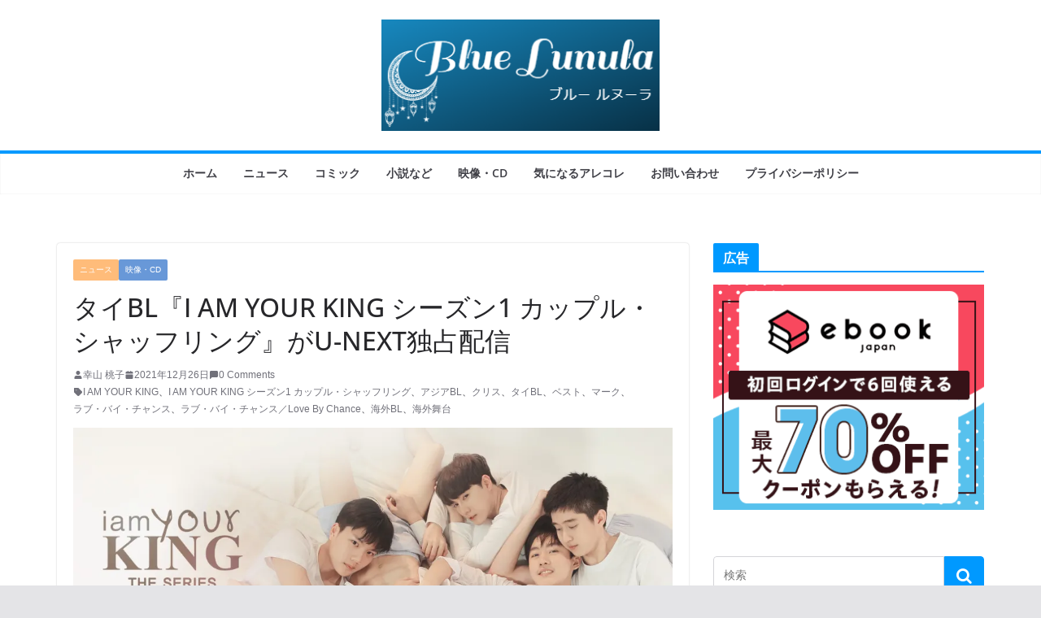

--- FILE ---
content_type: text/html; charset=UTF-8
request_url: https://blue-lunula.website/archives/4875
body_size: 26011
content:
		<!doctype html>
		<html lang="ja">
		
<head>

			<meta charset="UTF-8"/>
		<meta name="viewport" content="width=device-width, initial-scale=1">
		<link rel="profile" href="http://gmpg.org/xfn/11"/>
		
	<title>タイBL『I AM YOUR KING シーズン1 カップル・シャッフリング』がU-NEXT独占配信 &#8211; ブルー ルヌーラ〈BL〉</title>
<meta name='robots' content='max-image-preview:large' />
<link rel='dns-prefetch' href='//code.typesquare.com' />
<link rel='dns-prefetch' href='//stats.wp.com' />
<link rel='dns-prefetch' href='//i0.wp.com' />
<link rel='dns-prefetch' href='//c0.wp.com' />
<link rel='dns-prefetch' href='//widgets.wp.com' />
<link rel='dns-prefetch' href='//s0.wp.com' />
<link rel='dns-prefetch' href='//0.gravatar.com' />
<link rel='dns-prefetch' href='//1.gravatar.com' />
<link rel='dns-prefetch' href='//2.gravatar.com' />
<link rel='dns-prefetch' href='//pagead2.googlesyndication.com' />
<link rel="alternate" type="application/rss+xml" title="ブルー ルヌーラ〈BL〉 &raquo; フィード" href="https://blue-lunula.website/feed" />
<link rel="alternate" type="application/rss+xml" title="ブルー ルヌーラ〈BL〉 &raquo; コメントフィード" href="https://blue-lunula.website/comments/feed" />
<script type="text/javascript" id="wpp-js" src="https://blue-lunula.website/wp-content/plugins/wordpress-popular-posts/assets/js/wpp.min.js?ver=7.3.6" data-sampling="0" data-sampling-rate="100" data-api-url="https://blue-lunula.website/wp-json/wordpress-popular-posts" data-post-id="4875" data-token="5e103bc3dc" data-lang="0" data-debug="0"></script>
<link rel="alternate" type="application/rss+xml" title="ブルー ルヌーラ〈BL〉 &raquo; タイBL『I AM YOUR KING シーズン1 カップル・シャッフリング』がU-NEXT独占配信 のコメントのフィード" href="https://blue-lunula.website/archives/4875/feed" />
<link rel="alternate" title="oEmbed (JSON)" type="application/json+oembed" href="https://blue-lunula.website/wp-json/oembed/1.0/embed?url=https%3A%2F%2Fblue-lunula.website%2Farchives%2F4875" />
<link rel="alternate" title="oEmbed (XML)" type="text/xml+oembed" href="https://blue-lunula.website/wp-json/oembed/1.0/embed?url=https%3A%2F%2Fblue-lunula.website%2Farchives%2F4875&#038;format=xml" />
<style id='wp-img-auto-sizes-contain-inline-css' type='text/css'>
img:is([sizes=auto i],[sizes^="auto," i]){contain-intrinsic-size:3000px 1500px}
/*# sourceURL=wp-img-auto-sizes-contain-inline-css */
</style>
<style id='wp-emoji-styles-inline-css' type='text/css'>

	img.wp-smiley, img.emoji {
		display: inline !important;
		border: none !important;
		box-shadow: none !important;
		height: 1em !important;
		width: 1em !important;
		margin: 0 0.07em !important;
		vertical-align: -0.1em !important;
		background: none !important;
		padding: 0 !important;
	}
/*# sourceURL=wp-emoji-styles-inline-css */
</style>
<style id='wp-block-library-inline-css' type='text/css'>
:root{--wp-block-synced-color:#7a00df;--wp-block-synced-color--rgb:122,0,223;--wp-bound-block-color:var(--wp-block-synced-color);--wp-editor-canvas-background:#ddd;--wp-admin-theme-color:#007cba;--wp-admin-theme-color--rgb:0,124,186;--wp-admin-theme-color-darker-10:#006ba1;--wp-admin-theme-color-darker-10--rgb:0,107,160.5;--wp-admin-theme-color-darker-20:#005a87;--wp-admin-theme-color-darker-20--rgb:0,90,135;--wp-admin-border-width-focus:2px}@media (min-resolution:192dpi){:root{--wp-admin-border-width-focus:1.5px}}.wp-element-button{cursor:pointer}:root .has-very-light-gray-background-color{background-color:#eee}:root .has-very-dark-gray-background-color{background-color:#313131}:root .has-very-light-gray-color{color:#eee}:root .has-very-dark-gray-color{color:#313131}:root .has-vivid-green-cyan-to-vivid-cyan-blue-gradient-background{background:linear-gradient(135deg,#00d084,#0693e3)}:root .has-purple-crush-gradient-background{background:linear-gradient(135deg,#34e2e4,#4721fb 50%,#ab1dfe)}:root .has-hazy-dawn-gradient-background{background:linear-gradient(135deg,#faaca8,#dad0ec)}:root .has-subdued-olive-gradient-background{background:linear-gradient(135deg,#fafae1,#67a671)}:root .has-atomic-cream-gradient-background{background:linear-gradient(135deg,#fdd79a,#004a59)}:root .has-nightshade-gradient-background{background:linear-gradient(135deg,#330968,#31cdcf)}:root .has-midnight-gradient-background{background:linear-gradient(135deg,#020381,#2874fc)}:root{--wp--preset--font-size--normal:16px;--wp--preset--font-size--huge:42px}.has-regular-font-size{font-size:1em}.has-larger-font-size{font-size:2.625em}.has-normal-font-size{font-size:var(--wp--preset--font-size--normal)}.has-huge-font-size{font-size:var(--wp--preset--font-size--huge)}.has-text-align-center{text-align:center}.has-text-align-left{text-align:left}.has-text-align-right{text-align:right}.has-fit-text{white-space:nowrap!important}#end-resizable-editor-section{display:none}.aligncenter{clear:both}.items-justified-left{justify-content:flex-start}.items-justified-center{justify-content:center}.items-justified-right{justify-content:flex-end}.items-justified-space-between{justify-content:space-between}.screen-reader-text{border:0;clip-path:inset(50%);height:1px;margin:-1px;overflow:hidden;padding:0;position:absolute;width:1px;word-wrap:normal!important}.screen-reader-text:focus{background-color:#ddd;clip-path:none;color:#444;display:block;font-size:1em;height:auto;left:5px;line-height:normal;padding:15px 23px 14px;text-decoration:none;top:5px;width:auto;z-index:100000}html :where(.has-border-color){border-style:solid}html :where([style*=border-top-color]){border-top-style:solid}html :where([style*=border-right-color]){border-right-style:solid}html :where([style*=border-bottom-color]){border-bottom-style:solid}html :where([style*=border-left-color]){border-left-style:solid}html :where([style*=border-width]){border-style:solid}html :where([style*=border-top-width]){border-top-style:solid}html :where([style*=border-right-width]){border-right-style:solid}html :where([style*=border-bottom-width]){border-bottom-style:solid}html :where([style*=border-left-width]){border-left-style:solid}html :where(img[class*=wp-image-]){height:auto;max-width:100%}:where(figure){margin:0 0 1em}html :where(.is-position-sticky){--wp-admin--admin-bar--position-offset:var(--wp-admin--admin-bar--height,0px)}@media screen and (max-width:600px){html :where(.is-position-sticky){--wp-admin--admin-bar--position-offset:0px}}
.has-text-align-justify{text-align:justify;}

/*# sourceURL=wp-block-library-inline-css */
</style><style id='wp-block-image-inline-css' type='text/css'>
.wp-block-image>a,.wp-block-image>figure>a{display:inline-block}.wp-block-image img{box-sizing:border-box;height:auto;max-width:100%;vertical-align:bottom}@media not (prefers-reduced-motion){.wp-block-image img.hide{visibility:hidden}.wp-block-image img.show{animation:show-content-image .4s}}.wp-block-image[style*=border-radius] img,.wp-block-image[style*=border-radius]>a{border-radius:inherit}.wp-block-image.has-custom-border img{box-sizing:border-box}.wp-block-image.aligncenter{text-align:center}.wp-block-image.alignfull>a,.wp-block-image.alignwide>a{width:100%}.wp-block-image.alignfull img,.wp-block-image.alignwide img{height:auto;width:100%}.wp-block-image .aligncenter,.wp-block-image .alignleft,.wp-block-image .alignright,.wp-block-image.aligncenter,.wp-block-image.alignleft,.wp-block-image.alignright{display:table}.wp-block-image .aligncenter>figcaption,.wp-block-image .alignleft>figcaption,.wp-block-image .alignright>figcaption,.wp-block-image.aligncenter>figcaption,.wp-block-image.alignleft>figcaption,.wp-block-image.alignright>figcaption{caption-side:bottom;display:table-caption}.wp-block-image .alignleft{float:left;margin:.5em 1em .5em 0}.wp-block-image .alignright{float:right;margin:.5em 0 .5em 1em}.wp-block-image .aligncenter{margin-left:auto;margin-right:auto}.wp-block-image :where(figcaption){margin-bottom:1em;margin-top:.5em}.wp-block-image.is-style-circle-mask img{border-radius:9999px}@supports ((-webkit-mask-image:none) or (mask-image:none)) or (-webkit-mask-image:none){.wp-block-image.is-style-circle-mask img{border-radius:0;-webkit-mask-image:url('data:image/svg+xml;utf8,<svg viewBox="0 0 100 100" xmlns="http://www.w3.org/2000/svg"><circle cx="50" cy="50" r="50"/></svg>');mask-image:url('data:image/svg+xml;utf8,<svg viewBox="0 0 100 100" xmlns="http://www.w3.org/2000/svg"><circle cx="50" cy="50" r="50"/></svg>');mask-mode:alpha;-webkit-mask-position:center;mask-position:center;-webkit-mask-repeat:no-repeat;mask-repeat:no-repeat;-webkit-mask-size:contain;mask-size:contain}}:root :where(.wp-block-image.is-style-rounded img,.wp-block-image .is-style-rounded img){border-radius:9999px}.wp-block-image figure{margin:0}.wp-lightbox-container{display:flex;flex-direction:column;position:relative}.wp-lightbox-container img{cursor:zoom-in}.wp-lightbox-container img:hover+button{opacity:1}.wp-lightbox-container button{align-items:center;backdrop-filter:blur(16px) saturate(180%);background-color:#5a5a5a40;border:none;border-radius:4px;cursor:zoom-in;display:flex;height:20px;justify-content:center;opacity:0;padding:0;position:absolute;right:16px;text-align:center;top:16px;width:20px;z-index:100}@media not (prefers-reduced-motion){.wp-lightbox-container button{transition:opacity .2s ease}}.wp-lightbox-container button:focus-visible{outline:3px auto #5a5a5a40;outline:3px auto -webkit-focus-ring-color;outline-offset:3px}.wp-lightbox-container button:hover{cursor:pointer;opacity:1}.wp-lightbox-container button:focus{opacity:1}.wp-lightbox-container button:focus,.wp-lightbox-container button:hover,.wp-lightbox-container button:not(:hover):not(:active):not(.has-background){background-color:#5a5a5a40;border:none}.wp-lightbox-overlay{box-sizing:border-box;cursor:zoom-out;height:100vh;left:0;overflow:hidden;position:fixed;top:0;visibility:hidden;width:100%;z-index:100000}.wp-lightbox-overlay .close-button{align-items:center;cursor:pointer;display:flex;justify-content:center;min-height:40px;min-width:40px;padding:0;position:absolute;right:calc(env(safe-area-inset-right) + 16px);top:calc(env(safe-area-inset-top) + 16px);z-index:5000000}.wp-lightbox-overlay .close-button:focus,.wp-lightbox-overlay .close-button:hover,.wp-lightbox-overlay .close-button:not(:hover):not(:active):not(.has-background){background:none;border:none}.wp-lightbox-overlay .lightbox-image-container{height:var(--wp--lightbox-container-height);left:50%;overflow:hidden;position:absolute;top:50%;transform:translate(-50%,-50%);transform-origin:top left;width:var(--wp--lightbox-container-width);z-index:9999999999}.wp-lightbox-overlay .wp-block-image{align-items:center;box-sizing:border-box;display:flex;height:100%;justify-content:center;margin:0;position:relative;transform-origin:0 0;width:100%;z-index:3000000}.wp-lightbox-overlay .wp-block-image img{height:var(--wp--lightbox-image-height);min-height:var(--wp--lightbox-image-height);min-width:var(--wp--lightbox-image-width);width:var(--wp--lightbox-image-width)}.wp-lightbox-overlay .wp-block-image figcaption{display:none}.wp-lightbox-overlay button{background:none;border:none}.wp-lightbox-overlay .scrim{background-color:#fff;height:100%;opacity:.9;position:absolute;width:100%;z-index:2000000}.wp-lightbox-overlay.active{visibility:visible}@media not (prefers-reduced-motion){.wp-lightbox-overlay.active{animation:turn-on-visibility .25s both}.wp-lightbox-overlay.active img{animation:turn-on-visibility .35s both}.wp-lightbox-overlay.show-closing-animation:not(.active){animation:turn-off-visibility .35s both}.wp-lightbox-overlay.show-closing-animation:not(.active) img{animation:turn-off-visibility .25s both}.wp-lightbox-overlay.zoom.active{animation:none;opacity:1;visibility:visible}.wp-lightbox-overlay.zoom.active .lightbox-image-container{animation:lightbox-zoom-in .4s}.wp-lightbox-overlay.zoom.active .lightbox-image-container img{animation:none}.wp-lightbox-overlay.zoom.active .scrim{animation:turn-on-visibility .4s forwards}.wp-lightbox-overlay.zoom.show-closing-animation:not(.active){animation:none}.wp-lightbox-overlay.zoom.show-closing-animation:not(.active) .lightbox-image-container{animation:lightbox-zoom-out .4s}.wp-lightbox-overlay.zoom.show-closing-animation:not(.active) .lightbox-image-container img{animation:none}.wp-lightbox-overlay.zoom.show-closing-animation:not(.active) .scrim{animation:turn-off-visibility .4s forwards}}@keyframes show-content-image{0%{visibility:hidden}99%{visibility:hidden}to{visibility:visible}}@keyframes turn-on-visibility{0%{opacity:0}to{opacity:1}}@keyframes turn-off-visibility{0%{opacity:1;visibility:visible}99%{opacity:0;visibility:visible}to{opacity:0;visibility:hidden}}@keyframes lightbox-zoom-in{0%{transform:translate(calc((-100vw + var(--wp--lightbox-scrollbar-width))/2 + var(--wp--lightbox-initial-left-position)),calc(-50vh + var(--wp--lightbox-initial-top-position))) scale(var(--wp--lightbox-scale))}to{transform:translate(-50%,-50%) scale(1)}}@keyframes lightbox-zoom-out{0%{transform:translate(-50%,-50%) scale(1);visibility:visible}99%{visibility:visible}to{transform:translate(calc((-100vw + var(--wp--lightbox-scrollbar-width))/2 + var(--wp--lightbox-initial-left-position)),calc(-50vh + var(--wp--lightbox-initial-top-position))) scale(var(--wp--lightbox-scale));visibility:hidden}}
/*# sourceURL=https://c0.wp.com/c/6.9/wp-includes/blocks/image/style.min.css */
</style>
<style id='wp-block-image-theme-inline-css' type='text/css'>
:root :where(.wp-block-image figcaption){color:#555;font-size:13px;text-align:center}.is-dark-theme :root :where(.wp-block-image figcaption){color:#ffffffa6}.wp-block-image{margin:0 0 1em}
/*# sourceURL=https://c0.wp.com/c/6.9/wp-includes/blocks/image/theme.min.css */
</style>
<style id='wp-block-paragraph-inline-css' type='text/css'>
.is-small-text{font-size:.875em}.is-regular-text{font-size:1em}.is-large-text{font-size:2.25em}.is-larger-text{font-size:3em}.has-drop-cap:not(:focus):first-letter{float:left;font-size:8.4em;font-style:normal;font-weight:100;line-height:.68;margin:.05em .1em 0 0;text-transform:uppercase}body.rtl .has-drop-cap:not(:focus):first-letter{float:none;margin-left:.1em}p.has-drop-cap.has-background{overflow:hidden}:root :where(p.has-background){padding:1.25em 2.375em}:where(p.has-text-color:not(.has-link-color)) a{color:inherit}p.has-text-align-left[style*="writing-mode:vertical-lr"],p.has-text-align-right[style*="writing-mode:vertical-rl"]{rotate:180deg}
/*# sourceURL=https://c0.wp.com/c/6.9/wp-includes/blocks/paragraph/style.min.css */
</style>
<style id='global-styles-inline-css' type='text/css'>
:root{--wp--preset--aspect-ratio--square: 1;--wp--preset--aspect-ratio--4-3: 4/3;--wp--preset--aspect-ratio--3-4: 3/4;--wp--preset--aspect-ratio--3-2: 3/2;--wp--preset--aspect-ratio--2-3: 2/3;--wp--preset--aspect-ratio--16-9: 16/9;--wp--preset--aspect-ratio--9-16: 9/16;--wp--preset--color--black: #000000;--wp--preset--color--cyan-bluish-gray: #abb8c3;--wp--preset--color--white: #ffffff;--wp--preset--color--pale-pink: #f78da7;--wp--preset--color--vivid-red: #cf2e2e;--wp--preset--color--luminous-vivid-orange: #ff6900;--wp--preset--color--luminous-vivid-amber: #fcb900;--wp--preset--color--light-green-cyan: #7bdcb5;--wp--preset--color--vivid-green-cyan: #00d084;--wp--preset--color--pale-cyan-blue: #8ed1fc;--wp--preset--color--vivid-cyan-blue: #0693e3;--wp--preset--color--vivid-purple: #9b51e0;--wp--preset--gradient--vivid-cyan-blue-to-vivid-purple: linear-gradient(135deg,rgb(6,147,227) 0%,rgb(155,81,224) 100%);--wp--preset--gradient--light-green-cyan-to-vivid-green-cyan: linear-gradient(135deg,rgb(122,220,180) 0%,rgb(0,208,130) 100%);--wp--preset--gradient--luminous-vivid-amber-to-luminous-vivid-orange: linear-gradient(135deg,rgb(252,185,0) 0%,rgb(255,105,0) 100%);--wp--preset--gradient--luminous-vivid-orange-to-vivid-red: linear-gradient(135deg,rgb(255,105,0) 0%,rgb(207,46,46) 100%);--wp--preset--gradient--very-light-gray-to-cyan-bluish-gray: linear-gradient(135deg,rgb(238,238,238) 0%,rgb(169,184,195) 100%);--wp--preset--gradient--cool-to-warm-spectrum: linear-gradient(135deg,rgb(74,234,220) 0%,rgb(151,120,209) 20%,rgb(207,42,186) 40%,rgb(238,44,130) 60%,rgb(251,105,98) 80%,rgb(254,248,76) 100%);--wp--preset--gradient--blush-light-purple: linear-gradient(135deg,rgb(255,206,236) 0%,rgb(152,150,240) 100%);--wp--preset--gradient--blush-bordeaux: linear-gradient(135deg,rgb(254,205,165) 0%,rgb(254,45,45) 50%,rgb(107,0,62) 100%);--wp--preset--gradient--luminous-dusk: linear-gradient(135deg,rgb(255,203,112) 0%,rgb(199,81,192) 50%,rgb(65,88,208) 100%);--wp--preset--gradient--pale-ocean: linear-gradient(135deg,rgb(255,245,203) 0%,rgb(182,227,212) 50%,rgb(51,167,181) 100%);--wp--preset--gradient--electric-grass: linear-gradient(135deg,rgb(202,248,128) 0%,rgb(113,206,126) 100%);--wp--preset--gradient--midnight: linear-gradient(135deg,rgb(2,3,129) 0%,rgb(40,116,252) 100%);--wp--preset--font-size--small: 13px;--wp--preset--font-size--medium: 20px;--wp--preset--font-size--large: 36px;--wp--preset--font-size--x-large: 42px;--wp--preset--spacing--20: 0.44rem;--wp--preset--spacing--30: 0.67rem;--wp--preset--spacing--40: 1rem;--wp--preset--spacing--50: 1.5rem;--wp--preset--spacing--60: 2.25rem;--wp--preset--spacing--70: 3.38rem;--wp--preset--spacing--80: 5.06rem;--wp--preset--shadow--natural: 6px 6px 9px rgba(0, 0, 0, 0.2);--wp--preset--shadow--deep: 12px 12px 50px rgba(0, 0, 0, 0.4);--wp--preset--shadow--sharp: 6px 6px 0px rgba(0, 0, 0, 0.2);--wp--preset--shadow--outlined: 6px 6px 0px -3px rgb(255, 255, 255), 6px 6px rgb(0, 0, 0);--wp--preset--shadow--crisp: 6px 6px 0px rgb(0, 0, 0);}:where(body) { margin: 0; }.wp-site-blocks > .alignleft { float: left; margin-right: 2em; }.wp-site-blocks > .alignright { float: right; margin-left: 2em; }.wp-site-blocks > .aligncenter { justify-content: center; margin-left: auto; margin-right: auto; }:where(.wp-site-blocks) > * { margin-block-start: 24px; margin-block-end: 0; }:where(.wp-site-blocks) > :first-child { margin-block-start: 0; }:where(.wp-site-blocks) > :last-child { margin-block-end: 0; }:root { --wp--style--block-gap: 24px; }:root :where(.is-layout-flow) > :first-child{margin-block-start: 0;}:root :where(.is-layout-flow) > :last-child{margin-block-end: 0;}:root :where(.is-layout-flow) > *{margin-block-start: 24px;margin-block-end: 0;}:root :where(.is-layout-constrained) > :first-child{margin-block-start: 0;}:root :where(.is-layout-constrained) > :last-child{margin-block-end: 0;}:root :where(.is-layout-constrained) > *{margin-block-start: 24px;margin-block-end: 0;}:root :where(.is-layout-flex){gap: 24px;}:root :where(.is-layout-grid){gap: 24px;}.is-layout-flow > .alignleft{float: left;margin-inline-start: 0;margin-inline-end: 2em;}.is-layout-flow > .alignright{float: right;margin-inline-start: 2em;margin-inline-end: 0;}.is-layout-flow > .aligncenter{margin-left: auto !important;margin-right: auto !important;}.is-layout-constrained > .alignleft{float: left;margin-inline-start: 0;margin-inline-end: 2em;}.is-layout-constrained > .alignright{float: right;margin-inline-start: 2em;margin-inline-end: 0;}.is-layout-constrained > .aligncenter{margin-left: auto !important;margin-right: auto !important;}.is-layout-constrained > :where(:not(.alignleft):not(.alignright):not(.alignfull)){margin-left: auto !important;margin-right: auto !important;}body .is-layout-flex{display: flex;}.is-layout-flex{flex-wrap: wrap;align-items: center;}.is-layout-flex > :is(*, div){margin: 0;}body .is-layout-grid{display: grid;}.is-layout-grid > :is(*, div){margin: 0;}body{padding-top: 0px;padding-right: 0px;padding-bottom: 0px;padding-left: 0px;}a:where(:not(.wp-element-button)){text-decoration: underline;}:root :where(.wp-element-button, .wp-block-button__link){background-color: #32373c;border-width: 0;color: #fff;font-family: inherit;font-size: inherit;font-style: inherit;font-weight: inherit;letter-spacing: inherit;line-height: inherit;padding-top: calc(0.667em + 2px);padding-right: calc(1.333em + 2px);padding-bottom: calc(0.667em + 2px);padding-left: calc(1.333em + 2px);text-decoration: none;text-transform: inherit;}.has-black-color{color: var(--wp--preset--color--black) !important;}.has-cyan-bluish-gray-color{color: var(--wp--preset--color--cyan-bluish-gray) !important;}.has-white-color{color: var(--wp--preset--color--white) !important;}.has-pale-pink-color{color: var(--wp--preset--color--pale-pink) !important;}.has-vivid-red-color{color: var(--wp--preset--color--vivid-red) !important;}.has-luminous-vivid-orange-color{color: var(--wp--preset--color--luminous-vivid-orange) !important;}.has-luminous-vivid-amber-color{color: var(--wp--preset--color--luminous-vivid-amber) !important;}.has-light-green-cyan-color{color: var(--wp--preset--color--light-green-cyan) !important;}.has-vivid-green-cyan-color{color: var(--wp--preset--color--vivid-green-cyan) !important;}.has-pale-cyan-blue-color{color: var(--wp--preset--color--pale-cyan-blue) !important;}.has-vivid-cyan-blue-color{color: var(--wp--preset--color--vivid-cyan-blue) !important;}.has-vivid-purple-color{color: var(--wp--preset--color--vivid-purple) !important;}.has-black-background-color{background-color: var(--wp--preset--color--black) !important;}.has-cyan-bluish-gray-background-color{background-color: var(--wp--preset--color--cyan-bluish-gray) !important;}.has-white-background-color{background-color: var(--wp--preset--color--white) !important;}.has-pale-pink-background-color{background-color: var(--wp--preset--color--pale-pink) !important;}.has-vivid-red-background-color{background-color: var(--wp--preset--color--vivid-red) !important;}.has-luminous-vivid-orange-background-color{background-color: var(--wp--preset--color--luminous-vivid-orange) !important;}.has-luminous-vivid-amber-background-color{background-color: var(--wp--preset--color--luminous-vivid-amber) !important;}.has-light-green-cyan-background-color{background-color: var(--wp--preset--color--light-green-cyan) !important;}.has-vivid-green-cyan-background-color{background-color: var(--wp--preset--color--vivid-green-cyan) !important;}.has-pale-cyan-blue-background-color{background-color: var(--wp--preset--color--pale-cyan-blue) !important;}.has-vivid-cyan-blue-background-color{background-color: var(--wp--preset--color--vivid-cyan-blue) !important;}.has-vivid-purple-background-color{background-color: var(--wp--preset--color--vivid-purple) !important;}.has-black-border-color{border-color: var(--wp--preset--color--black) !important;}.has-cyan-bluish-gray-border-color{border-color: var(--wp--preset--color--cyan-bluish-gray) !important;}.has-white-border-color{border-color: var(--wp--preset--color--white) !important;}.has-pale-pink-border-color{border-color: var(--wp--preset--color--pale-pink) !important;}.has-vivid-red-border-color{border-color: var(--wp--preset--color--vivid-red) !important;}.has-luminous-vivid-orange-border-color{border-color: var(--wp--preset--color--luminous-vivid-orange) !important;}.has-luminous-vivid-amber-border-color{border-color: var(--wp--preset--color--luminous-vivid-amber) !important;}.has-light-green-cyan-border-color{border-color: var(--wp--preset--color--light-green-cyan) !important;}.has-vivid-green-cyan-border-color{border-color: var(--wp--preset--color--vivid-green-cyan) !important;}.has-pale-cyan-blue-border-color{border-color: var(--wp--preset--color--pale-cyan-blue) !important;}.has-vivid-cyan-blue-border-color{border-color: var(--wp--preset--color--vivid-cyan-blue) !important;}.has-vivid-purple-border-color{border-color: var(--wp--preset--color--vivid-purple) !important;}.has-vivid-cyan-blue-to-vivid-purple-gradient-background{background: var(--wp--preset--gradient--vivid-cyan-blue-to-vivid-purple) !important;}.has-light-green-cyan-to-vivid-green-cyan-gradient-background{background: var(--wp--preset--gradient--light-green-cyan-to-vivid-green-cyan) !important;}.has-luminous-vivid-amber-to-luminous-vivid-orange-gradient-background{background: var(--wp--preset--gradient--luminous-vivid-amber-to-luminous-vivid-orange) !important;}.has-luminous-vivid-orange-to-vivid-red-gradient-background{background: var(--wp--preset--gradient--luminous-vivid-orange-to-vivid-red) !important;}.has-very-light-gray-to-cyan-bluish-gray-gradient-background{background: var(--wp--preset--gradient--very-light-gray-to-cyan-bluish-gray) !important;}.has-cool-to-warm-spectrum-gradient-background{background: var(--wp--preset--gradient--cool-to-warm-spectrum) !important;}.has-blush-light-purple-gradient-background{background: var(--wp--preset--gradient--blush-light-purple) !important;}.has-blush-bordeaux-gradient-background{background: var(--wp--preset--gradient--blush-bordeaux) !important;}.has-luminous-dusk-gradient-background{background: var(--wp--preset--gradient--luminous-dusk) !important;}.has-pale-ocean-gradient-background{background: var(--wp--preset--gradient--pale-ocean) !important;}.has-electric-grass-gradient-background{background: var(--wp--preset--gradient--electric-grass) !important;}.has-midnight-gradient-background{background: var(--wp--preset--gradient--midnight) !important;}.has-small-font-size{font-size: var(--wp--preset--font-size--small) !important;}.has-medium-font-size{font-size: var(--wp--preset--font-size--medium) !important;}.has-large-font-size{font-size: var(--wp--preset--font-size--large) !important;}.has-x-large-font-size{font-size: var(--wp--preset--font-size--x-large) !important;}
/*# sourceURL=global-styles-inline-css */
</style>

<link rel='stylesheet' id='contact-form-7-css' href='https://blue-lunula.website/wp-content/plugins/contact-form-7/includes/css/styles.css?ver=6.1.4' type='text/css' media='all' />
<link rel='stylesheet' id='wordpress-popular-posts-css-css' href='https://blue-lunula.website/wp-content/plugins/wordpress-popular-posts/assets/css/wpp.css?ver=7.3.6' type='text/css' media='all' />
<link rel='stylesheet' id='colormag_style-css' href='https://blue-lunula.website/wp-content/themes/colormag/style.css?ver=3.0.1' type='text/css' media='all' />
<style id='colormag_style-inline-css' type='text/css'>
.colormag-button,
			blockquote, button,
			input[type=reset],
			input[type=button],
			input[type=submit],
			.cm-home-icon.front_page_on,
			.cm-post-categories a,
			.cm-primary-nav ul li ul li:hover,
			.cm-primary-nav ul li.current-menu-item,
			.cm-primary-nav ul li.current_page_ancestor,
			.cm-primary-nav ul li.current-menu-ancestor,
			.cm-primary-nav ul li.current_page_item,
			.cm-primary-nav ul li:hover,
			.cm-primary-nav ul li.focus,
			.cm-mobile-nav li a:hover,
			.colormag-header-clean #cm-primary-nav .cm-menu-toggle:hover,
			.cm-header .cm-mobile-nav li:hover,
			.cm-header .cm-mobile-nav li.current-page-ancestor,
			.cm-header .cm-mobile-nav li.current-menu-ancestor,
			.cm-header .cm-mobile-nav li.current-page-item,
			.cm-header .cm-mobile-nav li.current-menu-item,
			.cm-primary-nav ul li.focus > a,
			.cm-layout-2 .cm-primary-nav ul ul.sub-menu li.focus > a,
			.cm-mobile-nav .current-menu-item>a, .cm-mobile-nav .current_page_item>a,
			.colormag-header-clean .cm-mobile-nav li:hover > a,
			.colormag-header-clean .cm-mobile-nav li.current-page-ancestor > a,
			.colormag-header-clean .cm-mobile-nav li.current-menu-ancestor > a,
			.colormag-header-clean .cm-mobile-nav li.current-page-item > a,
			.colormag-header-clean .cm-mobile-nav li.current-menu-item > a,
			.fa.search-top:hover,
			.widget_call_to_action .btn--primary,
			.colormag-footer--classic .cm-footer-cols .cm-row .cm-widget-title span::before,
			.colormag-footer--classic-bordered .cm-footer-cols .cm-row .cm-widget-title span::before,
			.cm-featured-posts .cm-widget-title span,
			.cm-featured-category-slider-widget .cm-slide-content .cm-entry-header-meta .cm-post-categories a,
			.cm-highlighted-posts .cm-post-content .cm-entry-header-meta .cm-post-categories a,
			.cm-category-slide-next, .cm-category-slide-prev, .slide-next,
			.slide-prev, .cm-tabbed-widget ul li, .cm-posts .wp-pagenavi .current,
			.cm-posts .wp-pagenavi a:hover, .cm-secondary .cm-widget-title span,
			.cm-posts .post .cm-post-content .cm-entry-header-meta .cm-post-categories a,
			.cm-page-header .cm-page-title span, .entry-meta .post-format i,
			.format-link, .cm-entry-button, .infinite-scroll .tg-infinite-scroll,
			.no-more-post-text, .pagination span,
			.comments-area .comment-author-link span,
			.cm-footer-cols .cm-row .cm-widget-title span,
			.advertisement_above_footer .cm-widget-title span,
			.error, .cm-primary .cm-widget-title span,
			.related-posts-wrapper.style-three .cm-post-content .cm-entry-title a:hover:before,
			.cm-slider-area .cm-widget-title span,
			.cm-beside-slider-widget .cm-widget-title span,
			.top-full-width-sidebar .cm-widget-title span,
			.wp-block-quote, .wp-block-quote.is-style-large,
			.wp-block-quote.has-text-align-right,
			.cm-error-404 .cm-btn, .widget .wp-block-heading, .wp-block-search button,
			.widget a::before, .cm-post-date a::before,
			.byline a::before,
			.colormag-footer--classic-bordered .cm-widget-title::before,
			.wp-block-button__link,
			#cm-tertiary .cm-widget-title span,
			.link-pagination .post-page-numbers.current,
			.wp-block-query-pagination-numbers .page-numbers.current,
			.wp-element-button,
			.wp-block-button .wp-block-button__link,
			.wp-element-button,
			.cm-layout-2 .cm-primary-nav ul ul.sub-menu li:hover,
			.cm-layout-2 .cm-primary-nav ul ul.sub-menu li.current-menu-ancestor,
			.cm-layout-2 .cm-primary-nav ul ul.sub-menu li.current-menu-item,
			.cm-layout-2 .cm-primary-nav ul ul.sub-menu li.focus,
			.search-wrap button,
			.page-numbers .current,
			.wp-block-search .wp-element-button:hover{background-color:#0099ff;}a,
			.cm-layout-2 #cm-primary-nav .fa.search-top:hover,
			.cm-layout-2 #cm-primary-nav.cm-mobile-nav .cm-random-post a:hover .fa-random,
			.cm-layout-2 #cm-primary-nav.cm-primary-nav .cm-random-post a:hover .fa-random,
			.cm-layout-2 .breaking-news .newsticker a:hover,
			.cm-layout-2 .cm-primary-nav ul li.current-menu-item > a,
			.cm-layout-2 .cm-primary-nav ul li.current_page_item > a,
			.cm-layout-2 .cm-primary-nav ul li:hover > a,
			.cm-layout-2 .cm-primary-nav ul li.focus > a
			.dark-skin .cm-layout-2-style-1 #cm-primary-nav.cm-primary-nav .cm-home-icon:hover .fa,
			.byline a:hover, .comments a:hover, .cm-edit-link a:hover, .cm-post-date a:hover,
			.social-links:not(.cm-header-actions .social-links) i.fa:hover, .cm-tag-links a:hover,
			.colormag-header-clean .social-links li:hover i.fa, .cm-layout-2-style-1 .social-links li:hover i.fa,
			.colormag-header-clean .breaking-news .newsticker a:hover, .widget_featured_posts .article-content .cm-entry-title a:hover,
			.widget_featured_slider .slide-content .cm-below-entry-meta .byline a:hover,
			.widget_featured_slider .slide-content .cm-below-entry-meta .comments a:hover,
			.widget_featured_slider .slide-content .cm-below-entry-meta .cm-post-date a:hover,
			.widget_featured_slider .slide-content .cm-entry-title a:hover,
			.widget_block_picture_news.widget_featured_posts .article-content .cm-entry-title a:hover,
			.widget_highlighted_posts .article-content .cm-below-entry-meta .byline a:hover,
			.widget_highlighted_posts .article-content .cm-below-entry-meta .comments a:hover,
			.widget_highlighted_posts .article-content .cm-below-entry-meta .cm-post-date a:hover,
			.widget_highlighted_posts .article-content .cm-entry-title a:hover, i.fa-arrow-up, i.fa-arrow-down,
			.cm-site-title a, #content .post .article-content .cm-entry-title a:hover, .entry-meta .byline i,
			.entry-meta .cat-links i, .entry-meta a, .post .cm-entry-title a:hover, .search .cm-entry-title a:hover,
			.entry-meta .comments-link a:hover, .entry-meta .cm-edit-link a:hover, .entry-meta .cm-post-date a:hover,
			.entry-meta .cm-tag-links a:hover, .single #content .tags a:hover, .count, .next a:hover, .previous a:hover,
			.related-posts-main-title .fa, .single-related-posts .article-content .cm-entry-title a:hover,
			.pagination a span:hover,
			#content .comments-area a.comment-cm-edit-link:hover, #content .comments-area a.comment-permalink:hover,
			#content .comments-area article header cite a:hover, .comments-area .comment-author-link a:hover,
			.comment .comment-reply-link:hover,
			.nav-next a, .nav-previous a,
			#cm-footer .cm-footer-menu ul li a:hover,
			.cm-footer-cols .cm-row a:hover, a#scroll-up i, .related-posts-wrapper-flyout .cm-entry-title a:hover,
			.human-diff-time .human-diff-time-display:hover,
			.mzb-featured-categories .mzb-post-title a, .mzb-tab-post .mzb-post-title a,
			.mzb-post-list .mzb-post-title a, .mzb-featured-posts .mzb-post-title a,
			.mzb-featured-categories .mzb-post-title a, .cm-layout-2-style-1 #cm-primary-nav .fa:hover,
			.cm-footer-bar a,
			.cm-post-date a:hover,
			.cm-author a:hover,
			.cm-comments-link a:hover,
			.cm-tag-links a:hover,
			.cm-edit-link a:hover,
			.cm-footer-bar .copyright a,
			.cm-featured-posts .cm-entry-title a:hover,
			.cm-posts .post .cm-post-content .cm-entry-title a:hover,
			.cm-posts .post .single-title-above .cm-entry-title a:hover,
			.cm-layout-2 .cm-primary-nav ul li:hover > a,
			.cm-layout-2 #cm-primary-nav .fa:hover,
			.cm-entry-title a:hover,
			button:hover, input[type="button"]:hover,
			input[type="reset"]:hover,
			input[type="submit"]:hover,
			.wp-block-button .wp-block-button__link:hover,
			.cm-button:hover,
			.wp-element-button:hover,
			li.product .added_to_cart:hover,
			.comments-area .comment-permalink:hover{color:#0099ff;}#cm-primary-nav,
			.cm-contained .cm-header-2 .cm-row{border-top-color:#0099ff;}.cm-layout-2 #cm-primary-nav,
			.cm-layout-2 .cm-primary-nav ul ul.sub-menu li:hover,
			.cm-layout-2 .cm-primary-nav ul > li:hover > a,
			.cm-layout-2 .cm-primary-nav ul > li.current-menu-item > a,
			.cm-layout-2 .cm-primary-nav ul > li.current-menu-ancestor > a,
			.cm-layout-2 .cm-primary-nav ul ul.sub-menu li.current-menu-ancestor,
			.cm-layout-2 .cm-primary-nav ul ul.sub-menu li.current-menu-item,
			.cm-layout-2 .cm-primary-nav ul ul.sub-menu li.focus,
			cm-layout-2 .cm-primary-nav ul ul.sub-menu li.current-menu-ancestor,
			cm-layout-2 .cm-primary-nav ul ul.sub-menu li.current-menu-item,
			cm-layout-2 #cm-primary-nav .cm-menu-toggle:hover,
			cm-layout-2 #cm-primary-nav.cm-mobile-nav .cm-menu-toggle,
			cm-layout-2 .cm-primary-nav ul > li:hover > a,
			cm-layout-2 .cm-primary-nav ul > li.current-menu-item > a,
			cm-layout-2 .cm-primary-nav ul > li.current-menu-ancestor > a,
			.cm-layout-2 .cm-primary-nav ul li.focus > a, .pagination a span:hover,
			.cm-error-404 .cm-btn,
			.single-post .cm-post-categories a::after,
			.widget .block-title,
			.cm-layout-2 .cm-primary-nav ul li.focus > a,
			button,
			input[type="button"],
			input[type="reset"],
			input[type="submit"],
			.wp-block-button .wp-block-button__link,
			.cm-button,
			.wp-element-button,
			li.product .added_to_cart{border-color:#0099ff;}.cm-secondary .cm-widget-title,
			#cm-tertiary .cm-widget-title,
			.widget_featured_posts .widget-title,
			#secondary .widget-title,
			#cm-tertiary .widget-title,
			.cm-page-header .cm-page-title,
			.cm-footer-cols .cm-row .widget-title,
			.advertisement_above_footer .widget-title,
			#primary .widget-title,
			.widget_slider_area .widget-title,
			.widget_beside_slider .widget-title,
			.top-full-width-sidebar .widget-title,
			.cm-footer-cols .cm-row .cm-widget-title,
			.cm-footer-bar .copyright a,
			.cm-layout-2.cm-layout-2-style-2 #cm-primary-nav,
			.cm-layout-2 .cm-primary-nav ul > li:hover > a,
			.cm-layout-2 .cm-primary-nav ul > li.current-menu-item > a{border-bottom-color:#0099ff;}.mzb-featured-posts, .mzb-social-icon, .mzb-featured-categories, .mzb-social-icons-insert{--color--light--primary:rgba(0,153,255,0.1);}body{--color--light--primary:#0099ff;--color--primary:#0099ff;}
/*# sourceURL=colormag_style-inline-css */
</style>
<link rel='stylesheet' id='colormag-fontawesome-css' href='https://blue-lunula.website/wp-content/themes/colormag/assets/library/fontawesome/css/font-awesome.min.css?ver=3.0.1' type='text/css' media='all' />
<link rel='stylesheet' id='amazonjs-css' href='https://blue-lunula.website/wp-content/plugins/amazonjs/css/amazonjs.css?ver=0.10' type='text/css' media='all' />
<link rel='stylesheet' id='social-logos-css' href='https://c0.wp.com/p/jetpack/13.0.1/_inc/social-logos/social-logos.min.css' type='text/css' media='all' />
<link rel='stylesheet' id='jetpack_css-css' href='https://c0.wp.com/p/jetpack/13.0.1/css/jetpack.css' type='text/css' media='all' />
<script type="text/javascript" id="jetpack_related-posts-js-extra">
/* <![CDATA[ */
var related_posts_js_options = {"post_heading":"h4"};
//# sourceURL=jetpack_related-posts-js-extra
/* ]]> */
</script>
<script type="text/javascript" src="https://c0.wp.com/p/jetpack/13.0.1/_inc/build/related-posts/related-posts.min.js" id="jetpack_related-posts-js"></script>
<script type="text/javascript" src="https://c0.wp.com/c/6.9/wp-includes/js/jquery/jquery.min.js" id="jquery-core-js"></script>
<script type="text/javascript" src="https://c0.wp.com/c/6.9/wp-includes/js/jquery/jquery-migrate.min.js" id="jquery-migrate-js"></script>
<script type="text/javascript" src="//code.typesquare.com/static/5b0e3c4aee6847bda5a036abac1e024a/ts307f.js?fadein=0&amp;ver=2.0.4" id="typesquare_std-js"></script>
<link rel="https://api.w.org/" href="https://blue-lunula.website/wp-json/" /><link rel="alternate" title="JSON" type="application/json" href="https://blue-lunula.website/wp-json/wp/v2/posts/4875" /><link rel="EditURI" type="application/rsd+xml" title="RSD" href="https://blue-lunula.website/xmlrpc.php?rsd" />
<meta name="generator" content="WordPress 6.9" />
<link rel="canonical" href="https://blue-lunula.website/archives/4875" />
<link rel='shortlink' href='https://blue-lunula.website/?p=4875' />
<meta name="generator" content="Site Kit by Google 1.119.0" />	<style>img#wpstats{display:none}</style>
		            <style id="wpp-loading-animation-styles">@-webkit-keyframes bgslide{from{background-position-x:0}to{background-position-x:-200%}}@keyframes bgslide{from{background-position-x:0}to{background-position-x:-200%}}.wpp-widget-block-placeholder,.wpp-shortcode-placeholder{margin:0 auto;width:60px;height:3px;background:#dd3737;background:linear-gradient(90deg,#dd3737 0%,#571313 10%,#dd3737 100%);background-size:200% auto;border-radius:3px;-webkit-animation:bgslide 1s infinite linear;animation:bgslide 1s infinite linear}</style>
            <link rel="pingback" href="https://blue-lunula.website/xmlrpc.php">
<!-- Google AdSense meta tags added by Site Kit -->
<meta name="google-adsense-platform-account" content="ca-host-pub-2644536267352236">
<meta name="google-adsense-platform-domain" content="sitekit.withgoogle.com">
<!-- End Google AdSense meta tags added by Site Kit -->

<!-- Google AdSense スニペット (Site Kit が追加) -->
<script type="text/javascript" async="async" src="https://pagead2.googlesyndication.com/pagead/js/adsbygoogle.js?client=ca-pub-2016850559634640&amp;host=ca-host-pub-2644536267352236" crossorigin="anonymous"></script>

<!-- (ここまで) Google AdSense スニペット (Site Kit が追加) -->

<!-- Jetpack Open Graph Tags -->
<meta property="og:type" content="article" />
<meta property="og:title" content="タイBL『I AM YOUR KING シーズン1 カップル・シャッフリング』がU-NEXT独占配信" />
<meta property="og:url" content="https://blue-lunula.website/archives/4875" />
<meta property="og:description" content="『ラブ・バイ・チャンス』のマーク、クリス、ベストら出演！ 動画配信サービス「U-NEXT」にてタイBL（ボーイ&hellip;" />
<meta property="article:published_time" content="2021-12-26T10:00:00+00:00" />
<meta property="article:modified_time" content="2021-12-26T09:46:41+00:00" />
<meta property="og:site_name" content="ブルー ルヌーラ〈BL〉" />
<meta property="og:image" content="https://i0.wp.com/blue-lunula.website/wp-content/uploads/2021/12/I-am-your-kingのサムネ.png?fit=1200%2C222&#038;ssl=1" />
<meta property="og:image:width" content="1200" />
<meta property="og:image:height" content="222" />
<meta property="og:image:alt" content="" />
<meta property="og:locale" content="ja_JP" />
<meta name="twitter:text:title" content="タイBL『I AM YOUR KING シーズン1 カップル・シャッフリング』がU-NEXT独占配信" />
<meta name="twitter:image" content="https://i0.wp.com/blue-lunula.website/wp-content/uploads/2021/12/I-am-your-kingのサムネ.png?fit=1200%2C222&#038;ssl=1&#038;w=640" />
<meta name="twitter:card" content="summary_large_image" />

<!-- End Jetpack Open Graph Tags -->
<link rel="icon" href="https://i0.wp.com/blue-lunula.website/wp-content/uploads/2021/06/cropped-BlueLunulaMark.png?fit=32%2C32&#038;ssl=1" sizes="32x32" />
<link rel="icon" href="https://i0.wp.com/blue-lunula.website/wp-content/uploads/2021/06/cropped-BlueLunulaMark.png?fit=192%2C192&#038;ssl=1" sizes="192x192" />
<link rel="apple-touch-icon" href="https://i0.wp.com/blue-lunula.website/wp-content/uploads/2021/06/cropped-BlueLunulaMark.png?fit=180%2C180&#038;ssl=1" />
<meta name="msapplication-TileImage" content="https://i0.wp.com/blue-lunula.website/wp-content/uploads/2021/06/cropped-BlueLunulaMark.png?fit=270%2C270&#038;ssl=1" />
	<!-- Fonts Plugin CSS - https://fontsplugin.com/ -->
	<style>
		:root {
--font-base: Arial, Helvetica Neue, Helvetica, sans-serif;
}
body, p {
font-family: Arial, Helvetica Neue, Helvetica, sans-serif;
 }
#site-title, .site-title, #site-title a, .site-title a, #site-logo, #site-logo a, #logo, #logo a, .logo, .logo a, .wp-block-site-title, .wp-block-site-title a {
font-family: Georgia, Times, Times New Roman, serif;
 }
#site-description, .site-description, #site-tagline, .site-tagline, .wp-block-site-tagline {
font-family: Arial, Helvetica Neue, Helvetica, sans-serif;
 }
	</style>
	<!-- Fonts Plugin CSS -->
	<style id="wpforms-css-vars-root">
				:root {
					--wpforms-field-border-radius: 3px;
--wpforms-field-background-color: #ffffff;
--wpforms-field-border-color: rgba( 0, 0, 0, 0.25 );
--wpforms-field-text-color: rgba( 0, 0, 0, 0.7 );
--wpforms-label-color: rgba( 0, 0, 0, 0.85 );
--wpforms-label-sublabel-color: rgba( 0, 0, 0, 0.55 );
--wpforms-label-error-color: #d63637;
--wpforms-button-border-radius: 3px;
--wpforms-button-background-color: #066aab;
--wpforms-button-text-color: #ffffff;
--wpforms-field-size-input-height: 43px;
--wpforms-field-size-input-spacing: 15px;
--wpforms-field-size-font-size: 16px;
--wpforms-field-size-line-height: 19px;
--wpforms-field-size-padding-h: 14px;
--wpforms-field-size-checkbox-size: 16px;
--wpforms-field-size-sublabel-spacing: 5px;
--wpforms-field-size-icon-size: 1;
--wpforms-label-size-font-size: 16px;
--wpforms-label-size-line-height: 19px;
--wpforms-label-size-sublabel-font-size: 14px;
--wpforms-label-size-sublabel-line-height: 17px;
--wpforms-button-size-font-size: 17px;
--wpforms-button-size-height: 41px;
--wpforms-button-size-padding-h: 15px;
--wpforms-button-size-margin-top: 10px;

				}
			</style>
</head>

<body class="wp-singular post-template-default single single-post postid-4875 single-format-standard custom-background wp-custom-logo wp-embed-responsive wp-theme-colormag cm-header-layout-2 adv-style-1  wide">




		<div id="page" class="hfeed site">
				<a class="skip-link screen-reader-text" href="#main">コンテンツへスキップ</a>
		

			<header id="cm-masthead" class="cm-header cm-layout-2 cm-layout-2-style-1">
		
		
				<div class="cm-main-header">
		
		
	<div id="cm-header-1" class="cm-header-1">
		<div class="cm-container">
			<div class="cm-row">

				<div class="cm-header-col-1">
										<div id="cm-site-branding" class="cm-site-branding">
		<a href="https://blue-lunula.website/" class="custom-logo-link" rel="home"><img width="350" height="140" src="https://i0.wp.com/blue-lunula.website/wp-content/uploads/2021/10/cropped-ブルヌーロゴBLなし.png?fit=350%2C140&amp;ssl=1" class="custom-logo" alt="ブルー ルヌーラ〈BL〉" decoding="async" srcset="https://i0.wp.com/blue-lunula.website/wp-content/uploads/2021/10/cropped-ブルヌーロゴBLなし.png?w=350&amp;ssl=1 350w, https://i0.wp.com/blue-lunula.website/wp-content/uploads/2021/10/cropped-ブルヌーロゴBLなし.png?resize=300%2C120&amp;ssl=1 300w" sizes="(max-width: 350px) 100vw, 350px" /></a>					</div><!-- #cm-site-branding -->
	
				</div><!-- .cm-header-col-1 -->

				<div class="cm-header-col-2">
								</div><!-- .cm-header-col-2 -->

		</div>
	</div>
</div>
		
<div id="cm-header-2" class="cm-header-2">
	<nav id="cm-primary-nav" class="cm-primary-nav">
		<div class="cm-container">
			<div class="cm-row">
				
							
					<p class="cm-menu-toggle" aria-expanded="false">
						<svg class="cm-icon coloramg-icon--bars" xmlns="http://www.w3.org/2000/svg" viewBox="0 0 24 24"><path d="M21 19H3a1 1 0 0 1 0-2h18a1 1 0 0 1 0 2Zm0-6H3a1 1 0 0 1 0-2h18a1 1 0 0 1 0 2Zm0-6H3a1 1 0 0 1 0-2h18a1 1 0 0 1 0 2Z"></path></svg>						<svg class="cm-icon coloramg-icon--x-mark" xmlns="http://www.w3.org/2000/svg" viewBox="0 0 24 24"><path d="m13.4 12 8.3-8.3c.4-.4.4-1 0-1.4s-1-.4-1.4 0L12 10.6 3.7 2.3c-.4-.4-1-.4-1.4 0s-.4 1 0 1.4l8.3 8.3-8.3 8.3c-.4.4-.4 1 0 1.4.2.2.4.3.7.3s.5-.1.7-.3l8.3-8.3 8.3 8.3c.2.2.5.3.7.3s.5-.1.7-.3c.4-.4.4-1 0-1.4L13.4 12z"></path></svg>					</p>
					<div class="cm-menu-primary-container"><ul id="menu-menu-1" class="menu"><li id="menu-item-26" class="menu-item menu-item-type-custom menu-item-object-custom menu-item-home menu-item-26"><a href="https://blue-lunula.website/">ホーム</a></li>
<li id="menu-item-95" class="menu-item menu-item-type-taxonomy menu-item-object-category current-post-ancestor current-menu-parent current-post-parent menu-item-95"><a href="https://blue-lunula.website/archives/category/bl-news">ニュース</a></li>
<li id="menu-item-38" class="menu-item menu-item-type-taxonomy menu-item-object-category menu-item-38"><a href="https://blue-lunula.website/archives/category/comic">コミック</a></li>
<li id="menu-item-37" class="menu-item menu-item-type-taxonomy menu-item-object-category menu-item-37"><a href="https://blue-lunula.website/archives/category/novel">小説など</a></li>
<li id="menu-item-98" class="menu-item menu-item-type-taxonomy menu-item-object-category current-post-ancestor current-menu-parent current-post-parent menu-item-98"><a href="https://blue-lunula.website/archives/category/video-cd">映像・CD</a></li>
<li id="menu-item-99" class="menu-item menu-item-type-taxonomy menu-item-object-category menu-item-99"><a href="https://blue-lunula.website/archives/category/other">気になるアレコレ</a></li>
<li id="menu-item-2094" class="menu-item menu-item-type-post_type menu-item-object-page menu-item-2094"><a href="https://blue-lunula.website/%e3%81%8a%e5%95%8f%e3%81%84%e5%90%88%e3%82%8f%e3%81%9b">お問い合わせ</a></li>
<li id="menu-item-2093" class="menu-item menu-item-type-post_type menu-item-object-page menu-item-2093"><a href="https://blue-lunula.website/%e3%83%97%e3%83%a9%e3%82%a4%e3%83%90%e3%82%b7%e3%83%bc%e3%83%9d%e3%83%aa%e3%82%b7%e3%83%bc">プライバシーポリシー</a></li>
</ul></div>
			</div>
		</div>
	</nav>
</div>
			
				</div> <!-- /.cm-main-header -->
		
				</header><!-- #cm-masthead -->
		
		

	<div id="cm-content" class="cm-content">
		
		<div class="cm-container">
		
<div class="cm-row">
	
	<div id="cm-primary" class="cm-primary">
		<div class="cm-posts" class="clearfix">

			
<article id="post-4875" class="post-4875 post type-post status-publish format-standard has-post-thumbnail hentry category-bl-news category-video-cd tag-i-am-your-king tag-i-am-your-king-1- tag-asia-bl tag-1009 tag-thai-bl tag-1010 tag-1008 tag-1007 tag-love-by-chance tag-bl tag-312">
	
	
	<div class="cm-post-content">
		<div class="cm-entry-header-meta"><div class="cm-post-categories"><a href="https://blue-lunula.website/archives/category/bl-news" style="background:#ffbc7a" rel="category tag">ニュース</a><a href="https://blue-lunula.website/archives/category/video-cd" style="background:#6898d8" rel="category tag">映像・CD</a></div></div>
				<header class="cm-entry-header">
				<h1 class="cm-entry-title">
			タイBL『I AM YOUR KING シーズン1 カップル・シャッフリング』がU-NEXT独占配信		</h1>
			</header>

			<div class="cm-below-entry-meta ">
		<span class="cm-author cm-vcard">
			<svg class="cm-icon coloramg-icon--user" xmlns="http://www.w3.org/2000/svg" viewBox="0 0 24 24"><path d="M7 7c0-2.8 2.2-5 5-5s5 2.2 5 5-2.2 5-5 5-5-2.2-5-5zm9 7H8c-2.8 0-5 2.2-5 5v2c0 .6.4 1 1 1h16c.6 0 1-.4 1-1v-2c0-2.8-2.2-5-5-5z"></path></svg>			<a class="url fn n"
			href="https://blue-lunula.website/archives/author/sachiyamamomoko"
			title="幸山 桃子"
			>
				幸山 桃子			</a>
		</span>

		<span class="cm-post-date"><a href="https://blue-lunula.website/archives/4875" title="7:00 PM" rel="bookmark"><svg class="cm-icon coloramg-icon--calendar-fill" xmlns="http://www.w3.org/2000/svg" viewBox="0 0 24 24"><path d="M21.1 6.6v1.6c0 .6-.4 1-1 1H3.9c-.6 0-1-.4-1-1V6.6c0-1.5 1.3-2.8 2.8-2.8h1.7V3c0-.6.4-1 1-1s1 .4 1 1v.8h5.2V3c0-.6.4-1 1-1s1 .4 1 1v.8h1.7c1.5 0 2.8 1.3 2.8 2.8zm-1 4.6H3.9c-.6 0-1 .4-1 1v7c0 1.5 1.3 2.8 2.8 2.8h12.6c1.5 0 2.8-1.3 2.8-2.8v-7c0-.6-.4-1-1-1z"></path></svg> <time class="entry-date published" datetime="2021-12-26T19:00:00+09:00">2021年12月26日</time><time class="updated" datetime="2021-12-26T18:46:41+09:00">2021年12月26日</time></a></span>
			<span class="cm-comments-link">
				<a href="https://blue-lunula.website/archives/4875#respond"><svg class="cm-icon coloramg-icon--comment" xmlns="http://www.w3.org/2000/svg" viewBox="0 0 24 24"><path d="M22 5v10c0 1.7-1.3 3-3 3H7.4l-3.7 3.7c-.2.2-.4.3-.7.3-.1 0-.3 0-.4-.1-.4-.1-.6-.5-.6-.9V5c0-1.7 1.3-3 3-3h14c1.7 0 3 1.3 3 3z"></path></svg> 0 Comments</a>			</span>

			<span class="cm-tag-links"><svg class="cm-icon coloramg-icon--tag" xmlns="http://www.w3.org/2000/svg" viewBox="0 0 24 24"><path d="m21.2 10.4-8.1-8.1c-.2-.2-.4-.3-.7-.3H3c-.6 0-1 .5-1 1v9.4c0 .3.1.5.3.7l8.1 8.1c.5.5 1.3.8 2 .8.8 0 1.5-.3 2-.8l6.7-6.7c1.2-1.2 1.2-3 .1-4.1zM7.7 8.7c-.6 0-1-.4-1-1s.4-1 1-1 1 .4 1 1-.4 1-1 1z"></path></svg> <a href="https://blue-lunula.website/archives/tag/i-am-your-king" rel="tag">I AM YOUR KING</a>、<a href="https://blue-lunula.website/archives/tag/i-am-your-king-%e3%82%b7%e3%83%bc%e3%82%ba%e3%83%b31-%e3%82%ab%e3%83%83%e3%83%97%e3%83%ab%e3%83%bb%e3%82%b7%e3%83%a3%e3%83%83%e3%83%95%e3%83%aa%e3%83%b3%e3%82%b0" rel="tag">I AM YOUR KING シーズン1 カップル・シャッフリング</a>、<a href="https://blue-lunula.website/archives/tag/asia-bl" rel="tag">アジアBL</a>、<a href="https://blue-lunula.website/archives/tag/%e3%82%af%e3%83%aa%e3%82%b9" rel="tag">クリス</a>、<a href="https://blue-lunula.website/archives/tag/thai-bl" rel="tag">タイBL</a>、<a href="https://blue-lunula.website/archives/tag/%e3%83%99%e3%82%b9%e3%83%88" rel="tag">ベスト</a>、<a href="https://blue-lunula.website/archives/tag/%e3%83%9e%e3%83%bc%e3%82%af" rel="tag">マーク</a>、<a href="https://blue-lunula.website/archives/tag/%e3%83%a9%e3%83%96%e3%83%bb%e3%83%90%e3%82%a4%e3%83%bb%e3%83%81%e3%83%a3%e3%83%b3%e3%82%b9" rel="tag">ラブ・バイ・チャンス</a>、<a href="https://blue-lunula.website/archives/tag/%e3%83%a9%e3%83%96%e3%83%bb%e3%83%90%e3%82%a4%e3%83%bb%e3%83%81%e3%83%a3%e3%83%b3%e3%82%b9%ef%bc%8flove-by-chance" rel="tag">ラブ・バイ・チャンス／Love By Chance</a>、<a href="https://blue-lunula.website/archives/tag/%e6%b5%b7%e5%a4%96bl" rel="tag">海外BL</a>、<a href="https://blue-lunula.website/archives/tag/%e6%b5%b7%e5%a4%96%e8%88%9e%e5%8f%b0" rel="tag">海外舞台</a></span></div>
		
<div class="cm-entry-summary">
	
<figure class="wp-block-image size-large"><img fetchpriority="high" decoding="async" width="800" height="450" src="https://i0.wp.com/blue-lunula.website/wp-content/uploads/2021/12/main-34.jpg?resize=800%2C450&#038;ssl=1" alt="" class="wp-image-4876" srcset="https://i0.wp.com/blue-lunula.website/wp-content/uploads/2021/12/main-34.jpg?resize=1024%2C576&amp;ssl=1 1024w, https://i0.wp.com/blue-lunula.website/wp-content/uploads/2021/12/main-34.jpg?resize=300%2C169&amp;ssl=1 300w, https://i0.wp.com/blue-lunula.website/wp-content/uploads/2021/12/main-34.jpg?resize=768%2C432&amp;ssl=1 768w, https://i0.wp.com/blue-lunula.website/wp-content/uploads/2021/12/main-34.jpg?resize=1536%2C864&amp;ssl=1 1536w, https://i0.wp.com/blue-lunula.website/wp-content/uploads/2021/12/main-34.jpg?w=1920&amp;ssl=1 1920w, https://i0.wp.com/blue-lunula.website/wp-content/uploads/2021/12/main-34.jpg?w=1600&amp;ssl=1 1600w" sizes="(max-width: 800px) 100vw, 800px" data-recalc-dims="1" /></figure>



<p class="has-luminous-vivid-orange-color has-text-color has-medium-font-size">『ラブ・バイ・チャンス』のマーク、クリス、ベストら出演！</p>



<p>動画配信サービス「U-NEXT」にてタイBL（ボーイズラブ）ドラマ『I AM YOUR KING シーズン1 カップル・シャッフリング』が独占配信中！</p>



<p><br>『I AM YOUR KING』は、王様ゲームでカップルになることを命じられた6名のクラスメイトたちに起こる物語を描いたタイBLドラマです。マーク、クリス、ベストなど、『ラブ・バイ・チャンス／Love By Chance』でおなじみの人気俳優陣が勢揃い！</p>



<p><br>現在U-NEXTで配信中の最新作『BITE ME The Series』で主役を務めるマークが、本作で女装姿を披露するなど、見どころも盛りだくさんです。カップルになることで、6名の人間関係にどんな変化が訪れるでしょうか？　しっかりと見守ってキュンキュンしちゃってください！</p>



<p><br>タイBL『I AM YOUR KING シーズン1 カップル・シャッフリング』の独占配信。ファンの方、タイドラマ好きな方、アジアBL好きな方、要チェックです！</p>



<p>（文/幸山桃子）</p>



<figure class="wp-block-image size-medium"><img decoding="async" width="300" height="169" src="https://i0.wp.com/blue-lunula.website/wp-content/uploads/2021/12/sub1-20.jpg?resize=300%2C169&#038;ssl=1" alt="" class="wp-image-4877" srcset="https://i0.wp.com/blue-lunula.website/wp-content/uploads/2021/12/sub1-20.jpg?resize=300%2C169&amp;ssl=1 300w, https://i0.wp.com/blue-lunula.website/wp-content/uploads/2021/12/sub1-20.jpg?resize=1024%2C576&amp;ssl=1 1024w, https://i0.wp.com/blue-lunula.website/wp-content/uploads/2021/12/sub1-20.jpg?resize=768%2C432&amp;ssl=1 768w, https://i0.wp.com/blue-lunula.website/wp-content/uploads/2021/12/sub1-20.jpg?w=1280&amp;ssl=1 1280w" sizes="(max-width: 300px) 100vw, 300px" data-recalc-dims="1" /></figure>



<p>●作品概要<br>『I AM YOUR KING シーズン1 カップル・シャッフリング』＜全5話＞<br>【配信開始日】<br>2021年12月20日（月）12:00<br>【価格】各220円（税込）／視聴期限：3日間<br>【視聴ページ】https://video.unext.jp/title/SID0065230?rid=PR00646</p>



<p>＜あらすじ＞<br>海外留学が決まったポンド。引越しの5日前、仲良しのクラスメイトであるオーガスト、ニュー、ブライト、ジュンホー、マットを招いて夜を徹してのお別れパーティーを開催する。酔った勢いで王様ゲームを始めた6人。ルールは単純、キングの札を引いた人間が下した命令には絶対服従というもの。最後の勝負で王様になったポンドはとんでもない命令を下す。6人それぞれがペアになり3組のカップルを作れと命じたのだ。それがきっかけで今までの人間関係に変化が生まれた彼ら。果たしてポンドが引っ越すまでの5日間、彼らの身に一体何が起こるのか……？</p>



<p>（情報は記事公開時のものです）</p>



<a href="https://px.a8.net/svt/ejp?a8mat=3HOO41+4ZSXGY+4U0Q+601S1" rel="nofollow">
<img decoding="async" border="0" width="468" height="60" alt="" src="https://www28.a8.net/svt/bgt?aid=211102993302&#038;wid=001&#038;eno=01&#038;mid=s00000022553001008000&#038;mc=1"></a>
<img loading="lazy" decoding="async" border="0" width="1" height="1" src="https://i0.wp.com/www18.a8.net/0.gif?resize=1%2C1&#038;ssl=1" alt="" data-recalc-dims="1">




<p class="has-small-font-size">※〈コメント注意事項〉個人を特定する情報、また誹謗中傷や他人に不快感を与える投稿はお控えください。ことわりなく削除する場合があります。</p>
<div class="sharedaddy sd-sharing-enabled"><div class="robots-nocontent sd-block sd-social sd-social-official sd-sharing"><h3 class="sd-title">共有:</h3><div class="sd-content"><ul><li class="share-facebook"><div class="fb-share-button" data-href="https://blue-lunula.website/archives/4875" data-layout="button_count"></div></li><li class="share-x"><a href="https://x.com/share" class="twitter-share-button" data-url="https://blue-lunula.website/archives/4875" data-text="タイBL『I AM YOUR KING シーズン1 カップル・シャッフリング』がU-NEXT独占配信"  >投稿</a></li><li class="share-end"></li></ul></div></div></div><div class='sharedaddy sd-block sd-like jetpack-likes-widget-wrapper jetpack-likes-widget-unloaded' id='like-post-wrapper-193415966-4875-69741574deef0' data-src='https://widgets.wp.com/likes/?ver=13.0.1#blog_id=193415966&amp;post_id=4875&amp;origin=blue-lunula.website&amp;obj_id=193415966-4875-69741574deef0&amp;n=1' data-name='like-post-frame-193415966-4875-69741574deef0' data-title='いいねまたはリブログ'><h3 class="sd-title">いいね:</h3><div class='likes-widget-placeholder post-likes-widget-placeholder' style='height: 55px;'><span class='button'><span>いいね</span></span> <span class="loading">読み込み中…</span></div><span class='sd-text-color'></span><a class='sd-link-color'></a></div>
<div id='jp-relatedposts' class='jp-relatedposts' >
	<h3 class="jp-relatedposts-headline"><em>関連</em></h3>
</div></div>
	
	</div>

	
	</article>
		</div><!-- .cm-posts -->
		
		<ul class="default-wp-page">
			<li class="previous"><a href="https://blue-lunula.website/archives/4860" rel="prev"><span class="meta-nav"><svg class="cm-icon coloramg-icon--arrow-left-long" xmlns="http://www.w3.org/2000/svg" viewBox="0 0 24 24"><path d="M2 12.38a1 1 0 0 1 0-.76.91.91 0 0 1 .22-.33L6.52 7a1 1 0 0 1 1.42 0 1 1 0 0 1 0 1.41L5.36 11H21a1 1 0 0 1 0 2H5.36l2.58 2.58a1 1 0 0 1 0 1.41 1 1 0 0 1-.71.3 1 1 0 0 1-.71-.3l-4.28-4.28a.91.91 0 0 1-.24-.33Z"></path></svg></span> auブックパス『このBLに感謝！2022』発表！BLクーポン配布中</a></li>
			<li class="next"><a href="https://blue-lunula.website/archives/4880" rel="next">【ブルヌー】2021ベストBL〈１〉《泣ける部門》 <span class="meta-nav"><svg class="cm-icon coloramg-icon--arrow-right-long" xmlns="http://www.w3.org/2000/svg" viewBox="0 0 24 24"><path d="M21.92 12.38a1 1 0 0 0 0-.76 1 1 0 0 0-.21-.33L17.42 7A1 1 0 0 0 16 8.42L18.59 11H2.94a1 1 0 1 0 0 2h15.65L16 15.58A1 1 0 0 0 16 17a1 1 0 0 0 1.41 0l4.29-4.28a1 1 0 0 0 .22-.34Z"></path></svg></span></a></li>
		</ul>

	
			<div class="author-box">
				<div class="author-img"><img alt='' src='https://secure.gravatar.com/avatar/b776d2fa256f4145bbe1005687e4f5d5069ec38f9449c59008e92b59bdeac147?s=100&#038;d=mm&#038;r=g' srcset='https://secure.gravatar.com/avatar/b776d2fa256f4145bbe1005687e4f5d5069ec38f9449c59008e92b59bdeac147?s=200&#038;d=mm&#038;r=g 2x' class='avatar avatar-100 photo' height='100' width='100' loading='lazy' decoding='async'/></div>
				<h4 class="author-name">幸山 桃子</h4>
				<p class="author-description">さちやま・ももこ
BL大好き！ブロマンス系も好き。BL以外のアニメ、漫画も好きです。</p>
			</div>

		
<div id="comments" class="comments-area">

	
		<div id="respond" class="comment-respond">
		<h3 id="reply-title" class="comment-reply-title">コメントを残す <small><a rel="nofollow" id="cancel-comment-reply-link" href="/archives/4875#respond" style="display:none;">コメントをキャンセル</a></small></h3><form action="https://blue-lunula.website/wp-comments-post.php" method="post" id="commentform" class="comment-form"><p class="comment-notes"><span id="email-notes">メールアドレスが公開されることはありません。</span> <span class="required-field-message"><span class="required">※</span> が付いている欄は必須項目です</span></p><p class="comment-form-comment"><label for="comment">コメント <span class="required">※</span></label> <textarea id="comment" name="comment" cols="45" rows="8" maxlength="65525" required></textarea></p><p class="comment-form-author"><label for="author">名前 <span class="required">※</span></label> <input id="author" name="author" type="text" value="" size="30" maxlength="245" autocomplete="name" required /></p>
<p class="comment-form-email"><label for="email">メール <span class="required">※</span></label> <input id="email" name="email" type="email" value="" size="30" maxlength="100" aria-describedby="email-notes" autocomplete="email" required /></p>
<p class="comment-form-url"><label for="url">サイト</label> <input id="url" name="url" type="url" value="" size="30" maxlength="200" autocomplete="url" /></p>
<p class="comment-form-cookies-consent"><input id="wp-comment-cookies-consent" name="wp-comment-cookies-consent" type="checkbox" value="yes" /> <label for="wp-comment-cookies-consent">次回のコメントで使用するためブラウザーに自分の名前、メールアドレス、サイトを保存する。</label></p>
<p><img src="https://blue-lunula.website/wp-content/siteguard/1571625914.png" alt="CAPTCHA"></p><p><label for="siteguard_captcha">上に表示された文字を入力してください。</label><br /><input type="text" name="siteguard_captcha" id="siteguard_captcha" class="input" value="" size="10" aria-required="true" /><input type="hidden" name="siteguard_captcha_prefix" id="siteguard_captcha_prefix" value="1571625914" /></p><p class="form-submit"><input name="submit" type="submit" id="submit" class="submit" value="コメントを送信" /> <input type='hidden' name='comment_post_ID' value='4875' id='comment_post_ID' />
<input type='hidden' name='comment_parent' id='comment_parent' value='0' />
</p></form>	</div><!-- #respond -->
	
</div><!-- #comments -->
	</div><!-- #cm-primary -->

	
<div id="cm-secondary" class="cm-secondary">
	
	<aside id="custom_html-2" class="widget_text widget widget_custom_html"><h3 class="cm-widget-title"><span>広告</span></h3><div class="textwidget custom-html-widget"><a href="https://px.a8.net/svt/ejp?a8mat=3HIC8D+633JEA+279M+C88RL" rel="nofollow">
<img border="0" width="336" height="280" alt="" src="https://www28.a8.net/svt/bgt?aid=210807661368&wid=001&eno=01&mid=s00000010273002054000&mc=1"></a>
<img border="0" width="1" height="1" src="https://i0.wp.com/www10.a8.net/0.gif?resize=1%2C1&#038;ssl=1" alt="" data-recalc-dims="1"></div></aside><aside id="search-2" class="widget widget_search">
<form action="https://blue-lunula.website/" class="search-form searchform clearfix" method="get" role="search">

	<div class="search-wrap">
		<input type="search"
		       class="s field"
		       name="s"
		       value=""
		       placeholder="検索"
		/>

		<button class="search-icon" type="submit"></button>
	</div>

</form><!-- .searchform -->
</aside><aside id="tag_cloud-2" class="widget widget_tag_cloud"><h3 class="cm-widget-title"><span>タグ</span></h3><div class="tagcloud"><a href="https://blue-lunula.website/archives/tag/2gether" class="tag-cloud-link tag-link-13 tag-link-position-1" style="font-size: 8pt;" aria-label="2gether (17個の項目)">2gether</a>
<a href="https://blue-lunula.website/archives/tag/kawaii" class="tag-cloud-link tag-link-42 tag-link-position-2" style="font-size: 13.292682926829pt;" aria-label="かわいい (36個の項目)">かわいい</a>
<a href="https://blue-lunula.website/archives/tag/asia-bl" class="tag-cloud-link tag-link-12 tag-link-position-3" style="font-size: 19.780487804878pt;" aria-label="アジアBL (88個の項目)">アジアBL</a>
<a href="https://blue-lunula.website/archives/tag/%e3%82%a2%e3%83%8b%e3%83%a1" class="tag-cloud-link tag-link-141 tag-link-position-4" style="font-size: 13.634146341463pt;" aria-label="アニメ (38個の項目)">アニメ</a>
<a href="https://blue-lunula.website/archives/tag/%e3%82%a4%e3%83%99%e3%83%b3%e3%83%88" class="tag-cloud-link tag-link-88 tag-link-position-5" style="font-size: 14.146341463415pt;" aria-label="イベント (41個の項目)">イベント</a>
<a href="https://blue-lunula.website/archives/tag/%e3%82%a8%e3%83%ad%e3%81%84" class="tag-cloud-link tag-link-208 tag-link-position-6" style="font-size: 10.390243902439pt;" aria-label="エロい (24個の項目)">エロい</a>
<a href="https://blue-lunula.website/archives/tag/kidunatsuki" class="tag-cloud-link tag-link-17 tag-link-position-7" style="font-size: 8.3414634146341pt;" aria-label="キヅナツキ (18個の項目)">キヅナツキ</a>
<a href="https://blue-lunula.website/archives/tag/%e3%82%ad%e3%83%a3%e3%83%b3%e3%83%9a%e3%83%bc%e3%83%b3" class="tag-cloud-link tag-link-443 tag-link-position-8" style="font-size: 13.975609756098pt;" aria-label="キャンペーン (40個の項目)">キャンペーン</a>
<a href="https://blue-lunula.website/archives/tag/kyun" class="tag-cloud-link tag-link-29 tag-link-position-9" style="font-size: 19.09756097561pt;" aria-label="キュン (81個の項目)">キュン</a>
<a href="https://blue-lunula.website/archives/tag/%e3%82%b0%e3%83%83%e3%82%ba" class="tag-cloud-link tag-link-90 tag-link-position-10" style="font-size: 15.853658536585pt;" aria-label="グッズ (52個の項目)">グッズ</a>
<a href="https://blue-lunula.website/archives/tag/%e3%82%b3%e3%83%a9%e3%83%9c%e3%82%ab%e3%83%95%e3%82%a7" class="tag-cloud-link tag-link-206 tag-link-position-11" style="font-size: 9.7073170731707pt;" aria-label="コラボカフェ (22個の項目)">コラボカフェ</a>
<a href="https://blue-lunula.website/archives/tag/%e3%82%b3%e3%83%b3%e3%83%86%e3%82%a3%e3%83%8b%e3%83%a5%e3%82%a8" class="tag-cloud-link tag-link-59 tag-link-position-12" style="font-size: 8.6829268292683pt;" aria-label="コンティニュエ (19個の項目)">コンティニュエ</a>
<a href="https://blue-lunula.website/archives/tag/%e3%82%b5%e3%82%a4%e3%83%b3" class="tag-cloud-link tag-link-114 tag-link-position-13" style="font-size: 11.756097560976pt;" aria-label="サイン (29個の項目)">サイン</a>
<a href="https://blue-lunula.website/archives/tag/%e3%82%b5%e3%83%a9%e3%83%aa%e3%83%bc%e3%83%9e%e3%83%b3" class="tag-cloud-link tag-link-68 tag-link-position-14" style="font-size: 11.243902439024pt;" aria-label="サラリーマン (27個の項目)">サラリーマン</a>
<a href="https://blue-lunula.website/archives/tag/thai-bl" class="tag-cloud-link tag-link-8 tag-link-position-15" style="font-size: 15pt;" aria-label="タイBL (46個の項目)">タイBL</a>
<a href="https://blue-lunula.website/archives/tag/%e3%83%81%e3%82%a7%e3%83%aa%e3%81%be%e3%81%bb" class="tag-cloud-link tag-link-143 tag-link-position-16" style="font-size: 8pt;" aria-label="チェリまほ (17個の項目)">チェリまほ</a>
<a href="https://blue-lunula.website/archives/tag/%e3%83%84%e3%83%b3%e3%83%87%e3%83%ac" class="tag-cloud-link tag-link-104 tag-link-position-17" style="font-size: 17.731707317073pt;" aria-label="ツンデレ (66個の項目)">ツンデレ</a>
<a href="https://blue-lunula.website/archives/tag/%e3%83%89%e3%83%a9%e3%83%9ecd" class="tag-cloud-link tag-link-372 tag-link-position-18" style="font-size: 16.878048780488pt;" aria-label="ドラマCD (59個の項目)">ドラマCD</a>
<a href="https://blue-lunula.website/archives/tag/%e3%83%95%e3%82%a1%e3%83%b3%e3%82%bf%e3%82%b8%e3%83%bc" class="tag-cloud-link tag-link-65 tag-link-position-19" style="font-size: 15.853658536585pt;" aria-label="ファンタジー (52個の項目)">ファンタジー</a>
<a href="https://blue-lunula.website/archives/tag/wanko" class="tag-cloud-link tag-link-32 tag-link-position-20" style="font-size: 10.390243902439pt;" aria-label="ワンコ (24個の項目)">ワンコ</a>
<a href="https://blue-lunula.website/archives/tag/%e4%bd%90%e3%80%85%e6%9c%a8%e3%81%a8%e5%ae%ae%e9%87%8e" class="tag-cloud-link tag-link-139 tag-link-position-21" style="font-size: 8.3414634146341pt;" aria-label="佐々木と宮野 (18個の項目)">佐々木と宮野</a>
<a href="https://blue-lunula.website/archives/tag/%e4%bd%90%e8%97%a4%e6%8b%93%e4%b9%9f" class="tag-cloud-link tag-link-318 tag-link-position-22" style="font-size: 8.3414634146341pt;" aria-label="佐藤拓也 (18個の項目)">佐藤拓也</a>
<a href="https://blue-lunula.website/archives/tag/%e5%87%aa%e8%89%af%e3%82%86%e3%81%86" class="tag-cloud-link tag-link-332 tag-link-position-23" style="font-size: 9.0243902439024pt;" aria-label="凪良ゆう (20個の項目)">凪良ゆう</a>
<a href="https://blue-lunula.website/archives/tag/setsunai" class="tag-cloud-link tag-link-27 tag-link-position-24" style="font-size: 17.390243902439pt;" aria-label="切ない (63個の項目)">切ない</a>
<a href="https://blue-lunula.website/archives/tag/syucyaku" class="tag-cloud-link tag-link-47 tag-link-position-25" style="font-size: 9.0243902439024pt;" aria-label="執着 (20個の項目)">執着</a>
<a href="https://blue-lunula.website/archives/tag/gakusei" class="tag-cloud-link tag-link-15 tag-link-position-26" style="font-size: 20.975609756098pt;" aria-label="学生 (103個の項目)">学生</a>
<a href="https://blue-lunula.website/archives/tag/%e5%ae%9f%e5%86%99" class="tag-cloud-link tag-link-108 tag-link-position-27" style="font-size: 22pt;" aria-label="実写 (120個の項目)">実写</a>
<a href="https://blue-lunula.website/archives/tag/toshishitazeme" class="tag-cloud-link tag-link-53 tag-link-position-28" style="font-size: 11.243902439024pt;" aria-label="年下攻め (27個の項目)">年下攻め</a>
<a href="https://blue-lunula.website/archives/tag/%e6%8a%b1%e3%81%8b%e3%82%8c%e3%81%9f%e3%81%84%e7%94%b71%e4%bd%8d%e3%81%ab%e8%84%85%e3%81%95%e3%82%8c%e3%81%a6%e3%81%84%e3%81%be%e3%81%99%e3%80%82" class="tag-cloud-link tag-link-314 tag-link-position-29" style="font-size: 8.6829268292683pt;" aria-label="抱かれたい男1位に脅されています。 (19個の項目)">抱かれたい男1位に脅されています。</a>
<a href="https://blue-lunula.website/archives/tag/%e6%96%89%e8%97%a4%e5%a3%ae%e9%a6%ac" class="tag-cloud-link tag-link-157 tag-link-position-30" style="font-size: 10.560975609756pt;" aria-label="斉藤壮馬 (25個の項目)">斉藤壮馬</a>
<a href="https://blue-lunula.website/archives/tag/%e6%98%a0%e7%94%bb" class="tag-cloud-link tag-link-450 tag-link-position-31" style="font-size: 14.658536585366pt;" aria-label="映画 (44個の項目)">映画</a>
<a href="https://blue-lunula.website/archives/tag/%e6%b5%b7%e5%a4%96bl" class="tag-cloud-link tag-link-75 tag-link-position-32" style="font-size: 17.390243902439pt;" aria-label="海外BL (63個の項目)">海外BL</a>
<a href="https://blue-lunula.website/archives/tag/%e6%b5%b7%e5%a4%96%e8%88%9e%e5%8f%b0" class="tag-cloud-link tag-link-312 tag-link-position-33" style="font-size: 9.3658536585366pt;" aria-label="海外舞台 (21個の項目)">海外舞台</a>
<a href="https://blue-lunula.website/archives/tag/%e7%84%a1%e8%a1%a8%e6%83%85" class="tag-cloud-link tag-link-138 tag-link-position-34" style="font-size: 10.390243902439pt;" aria-label="無表情 (24個の項目)">無表情</a>
<a href="https://blue-lunula.website/archives/tag/%e7%89%b9%e5%85%b8" class="tag-cloud-link tag-link-570 tag-link-position-35" style="font-size: 17.219512195122pt;" aria-label="特典 (62個の項目)">特典</a>
<a href="https://blue-lunula.website/archives/tag/%e7%99%bd%e4%ba%95%e6%82%a0%e4%bb%8b" class="tag-cloud-link tag-link-473 tag-link-position-36" style="font-size: 8.3414634146341pt;" aria-label="白井悠介 (18個の項目)">白井悠介</a>
<a href="https://blue-lunula.website/archives/tag/%e7%ac%91%e3%81%88%e3%82%8b" class="tag-cloud-link tag-link-61 tag-link-position-37" style="font-size: 11.414634146341pt;" aria-label="笑える (28個の項目)">笑える</a>
<a href="https://blue-lunula.website/archives/tag/kinniku" class="tag-cloud-link tag-link-50 tag-link-position-38" style="font-size: 8pt;" aria-label="筋肉 (17個の項目)">筋肉</a>
<a href="https://blue-lunula.website/archives/tag/%e7%be%8e%e4%ba%ba%e5%8f%97%e3%81%91" class="tag-cloud-link tag-link-320 tag-link-position-39" style="font-size: 8.3414634146341pt;" aria-label="美人受け (18個の項目)">美人受け</a>
<a href="https://blue-lunula.website/archives/tag/%e8%a4%87%e8%a3%bd%e5%8e%9f%e7%94%bb" class="tag-cloud-link tag-link-200 tag-link-position-40" style="font-size: 8.6829268292683pt;" aria-label="複製原画 (19個の項目)">複製原画</a>
<a href="https://blue-lunula.website/archives/tag/%e9%80%9a%e8%b2%a9" class="tag-cloud-link tag-link-115 tag-link-position-41" style="font-size: 11.243902439024pt;" aria-label="通販 (27個の項目)">通販</a>
<a href="https://blue-lunula.website/archives/tag/yami" class="tag-cloud-link tag-link-35 tag-link-position-42" style="font-size: 10.048780487805pt;" aria-label="闇 (23個の項目)">闇</a>
<a href="https://blue-lunula.website/archives/tag/seisyun" class="tag-cloud-link tag-link-37 tag-link-position-43" style="font-size: 18.926829268293pt;" aria-label="青春 (79個の項目)">青春</a>
<a href="https://blue-lunula.website/archives/tag/%e9%9f%b3%e5%a3%b0" class="tag-cloud-link tag-link-489 tag-link-position-44" style="font-size: 18.073170731707pt;" aria-label="音声 (69個の項目)">音声</a>
<a href="https://blue-lunula.website/archives/tag/ongaku" class="tag-cloud-link tag-link-38 tag-link-position-45" style="font-size: 10.048780487805pt;" aria-label="音楽 (23個の項目)">音楽</a></div>
</aside><aside id="categories-2" class="widget widget_categories"><h3 class="cm-widget-title"><span>カテゴリー</span></h3>
			<ul>
					<li class="cat-item cat-item-3"><a href="https://blue-lunula.website/archives/category/comic">コミック</a> (123)
</li>
	<li class="cat-item cat-item-7"><a href="https://blue-lunula.website/archives/category/bl-news">ニュース</a> (422)
</li>
	<li class="cat-item cat-item-4"><a href="https://blue-lunula.website/archives/category/novel">小説</a> (18)
</li>
	<li class="cat-item cat-item-9"><a href="https://blue-lunula.website/archives/category/video-cd">映像・CD</a> (199)
</li>
	<li class="cat-item cat-item-10"><a href="https://blue-lunula.website/archives/category/other">気になるアレコレ</a> (15)
</li>
			</ul>

			</aside>
		<aside id="recent-posts-2" class="widget widget_recent_entries">
		<h3 class="cm-widget-title"><span>最近の投稿</span></h3>
		<ul>
											<li>
					<a href="https://blue-lunula.website/archives/7699">年に一度の商業BLの祭典！「BLアワード2024」2/2投票開始！</a>
											<span class="post-date">2024年2月3日</span>
									</li>
											<li>
					<a href="https://blue-lunula.website/archives/7685">タイBLドラマ「Naughty BABE」タイと同時配信決定！</a>
											<span class="post-date">2023年9月5日</span>
									</li>
											<li>
					<a href="https://blue-lunula.website/archives/7667">8月創刊新雑誌「ピクリブ」連載作決定！雑誌創刊記念キャンペーンも</a>
											<span class="post-date">2023年8月21日</span>
									</li>
											<li>
					<a href="https://blue-lunula.website/archives/7654">累計1000万DL超の大人気オリジナルBLコミック『体感予報』が樋口幸平、増子敦貴主演でTVドラマ化決定！</a>
											<span class="post-date">2023年7月12日</span>
									</li>
											<li>
					<a href="https://blue-lunula.website/archives/7643">ドラマCD「食べてもおいしくありません2」の試聴・店舗特典画像を公開！コミックス5巻と連動購入キャンペーンも開催</a>
											<span class="post-date">2023年7月7日</span>
									</li>
											<li>
					<a href="https://blue-lunula.website/archives/7631">pixiv×リブレが創作BLを応援！「ピクリブ」2023年8月創刊決定!!　ビーボーイ創作BL大賞出身作が早くも連載開始！</a>
											<span class="post-date">2023年7月6日</span>
									</li>
											<li>
					<a href="https://blue-lunula.website/archives/7625">『黄昏アウトフォーカス』シリーズTVアニメ化決定！キャストはドラマCDから続投！＆公式SNS開設！</a>
											<span class="post-date">2023年7月6日</span>
									</li>
											<li>
					<a href="https://blue-lunula.website/archives/7610">新電子BLレーベル「.Nonfine（ノンフィーネ）」創刊！</a>
											<span class="post-date">2023年6月1日</span>
									</li>
											<li>
					<a href="https://blue-lunula.website/archives/7604">日本初！人気BLドラマ『ジャックフロスト』未公開カットNFTの販売開始！</a>
											<span class="post-date">2023年6月1日</span>
									</li>
											<li>
					<a href="https://blue-lunula.website/archives/7590">ドラマCD「かわにさざなみ」貴方の虜編(澄谷ゼニコ)　豪華盤のマンガ小冊子チラ見せ＆アクリルスタンドデザインも！</a>
											<span class="post-date">2023年3月26日</span>
									</li>
					</ul>

		</aside>
	</div>
</div>

		</div><!-- .cm-container -->
				</div><!-- #main -->
				<footer id="cm-footer" class="cm-footer ">
				<div class="cm-footer-bar cm-footer-bar-style-1">
			<div class="cm-container">
				<div class="cm-row">
				<div class="cm-footer-bar-area">
		
		<div class="cm-footer-bar__1">
			
			<nav class="cm-footer-menu">
							</nav>
		</div> <!-- /.cm-footer-bar__1 -->

				<div class="cm-footer-bar__2">
			<div class="copyright">Copyright &copy; 2026 <a href="https://blue-lunula.website/" title="ブルー ルヌーラ〈BL〉" ><span>ブルー ルヌーラ〈BL〉</span></a>. All rights reserved.<br>テーマ: <a href="https://themegrill.com/themes/colormag" target="_blank" title="ColorMag" rel="nofollow"><span>ColorMag</span></a> by ThemeGrill. Powered by <a href="https://wordpress.org" target="_blank" title="WordPress" rel="nofollow"><span>WordPress</span></a>.</div>		</div> <!-- /.cm-footer-bar__2 -->
				</div><!-- .cm-footer-bar-area -->
						</div><!-- .cm-container -->
			</div><!-- .cm-row -->
		</div><!-- .cm-footer-bar -->
				</footer><!-- #cm-footer -->
					<a href="#cm-masthead" id="scroll-up"><i class="fa fa-chevron-up"></i></a>
				</div><!-- #page -->
		<script type="speculationrules">
{"prefetch":[{"source":"document","where":{"and":[{"href_matches":"/*"},{"not":{"href_matches":["/wp-*.php","/wp-admin/*","/wp-content/uploads/*","/wp-content/*","/wp-content/plugins/*","/wp-content/themes/colormag/*","/*\\?(.+)"]}},{"not":{"selector_matches":"a[rel~=\"nofollow\"]"}},{"not":{"selector_matches":".no-prefetch, .no-prefetch a"}}]},"eagerness":"conservative"}]}
</script>
			<div id="fb-root"></div>
			<script>(function(d, s, id) { var js, fjs = d.getElementsByTagName(s)[0]; if (d.getElementById(id)) return; js = d.createElement(s); js.id = id; js.src = 'https://connect.facebook.net/ja_JP/sdk.js#xfbml=1&amp;appId=249643311490&version=v2.3'; fjs.parentNode.insertBefore(js, fjs); }(document, 'script', 'facebook-jssdk'));</script>
			<script>
			document.body.addEventListener( 'is.post-load', function() {
				if ( 'undefined' !== typeof FB ) {
					FB.XFBML.parse();
				}
			} );
			</script>
						<script>!function(d,s,id){var js,fjs=d.getElementsByTagName(s)[0],p=/^http:/.test(d.location)?'http':'https';if(!d.getElementById(id)){js=d.createElement(s);js.id=id;js.src=p+'://platform.twitter.com/widgets.js';fjs.parentNode.insertBefore(js,fjs);}}(document, 'script', 'twitter-wjs');</script>
			<script type="text/javascript" src="https://blue-lunula.website/wp-content/plugins/jetpack/jetpack_vendor/automattic/jetpack-image-cdn/dist/image-cdn.js?minify=false&amp;ver=132249e245926ae3e188" id="jetpack-photon-js"></script>
<script type="text/javascript" src="https://c0.wp.com/c/6.9/wp-includes/js/dist/hooks.min.js" id="wp-hooks-js"></script>
<script type="text/javascript" src="https://c0.wp.com/c/6.9/wp-includes/js/dist/i18n.min.js" id="wp-i18n-js"></script>
<script type="text/javascript" id="wp-i18n-js-after">
/* <![CDATA[ */
wp.i18n.setLocaleData( { 'text direction\u0004ltr': [ 'ltr' ] } );
//# sourceURL=wp-i18n-js-after
/* ]]> */
</script>
<script type="text/javascript" src="https://blue-lunula.website/wp-content/plugins/contact-form-7/includes/swv/js/index.js?ver=6.1.4" id="swv-js"></script>
<script type="text/javascript" id="contact-form-7-js-translations">
/* <![CDATA[ */
( function( domain, translations ) {
	var localeData = translations.locale_data[ domain ] || translations.locale_data.messages;
	localeData[""].domain = domain;
	wp.i18n.setLocaleData( localeData, domain );
} )( "contact-form-7", {"translation-revision-date":"2025-11-30 08:12:23+0000","generator":"GlotPress\/4.0.3","domain":"messages","locale_data":{"messages":{"":{"domain":"messages","plural-forms":"nplurals=1; plural=0;","lang":"ja_JP"},"This contact form is placed in the wrong place.":["\u3053\u306e\u30b3\u30f3\u30bf\u30af\u30c8\u30d5\u30a9\u30fc\u30e0\u306f\u9593\u9055\u3063\u305f\u4f4d\u7f6e\u306b\u7f6e\u304b\u308c\u3066\u3044\u307e\u3059\u3002"],"Error:":["\u30a8\u30e9\u30fc:"]}},"comment":{"reference":"includes\/js\/index.js"}} );
//# sourceURL=contact-form-7-js-translations
/* ]]> */
</script>
<script type="text/javascript" id="contact-form-7-js-before">
/* <![CDATA[ */
var wpcf7 = {
    "api": {
        "root": "https:\/\/blue-lunula.website\/wp-json\/",
        "namespace": "contact-form-7\/v1"
    }
};
//# sourceURL=contact-form-7-js-before
/* ]]> */
</script>
<script type="text/javascript" src="https://blue-lunula.website/wp-content/plugins/contact-form-7/includes/js/index.js?ver=6.1.4" id="contact-form-7-js"></script>
<script type="text/javascript" src="https://c0.wp.com/c/6.9/wp-includes/js/comment-reply.min.js" id="comment-reply-js" async="async" data-wp-strategy="async" fetchpriority="low"></script>
<script type="text/javascript" src="https://blue-lunula.website/wp-content/themes/colormag/assets/js/jquery.bxslider.min.js?ver=3.0.1" id="colormag-bxslider-js"></script>
<script type="text/javascript" src="https://blue-lunula.website/wp-content/themes/colormag/assets/js/navigation.min.js?ver=3.0.1" id="colormag-navigation-js"></script>
<script type="text/javascript" src="https://blue-lunula.website/wp-content/themes/colormag/assets/js/fitvids/jquery.fitvids.min.js?ver=3.0.1" id="colormag-fitvids-js"></script>
<script type="text/javascript" src="https://blue-lunula.website/wp-content/themes/colormag/assets/js/skip-link-focus-fix.min.js?ver=3.0.1" id="colormag-skip-link-focus-fix-js"></script>
<script type="text/javascript" src="https://blue-lunula.website/wp-content/themes/colormag/assets/js/colormag-custom.min.js?ver=3.0.1" id="colormag-custom-js"></script>
<script defer type="text/javascript" src="https://stats.wp.com/e-202604.js" id="jetpack-stats-js"></script>
<script type="text/javascript" id="jetpack-stats-js-after">
/* <![CDATA[ */
_stq = window._stq || [];
_stq.push([ "view", JSON.parse("{\"v\":\"ext\",\"blog\":\"193415966\",\"post\":\"4875\",\"tz\":\"9\",\"srv\":\"blue-lunula.website\",\"j\":\"1:13.0.1\"}") ]);
_stq.push([ "clickTrackerInit", "193415966", "4875" ]);
//# sourceURL=jetpack-stats-js-after
/* ]]> */
</script>
<script type="text/javascript" src="https://c0.wp.com/p/jetpack/13.0.1/_inc/build/likes/queuehandler.min.js" id="jetpack_likes_queuehandler-js"></script>
<script type="text/javascript" id="sharing-js-js-extra">
/* <![CDATA[ */
var sharing_js_options = {"lang":"en","counts":"1","is_stats_active":"1"};
//# sourceURL=sharing-js-js-extra
/* ]]> */
</script>
<script type="text/javascript" src="https://c0.wp.com/p/jetpack/13.0.1/_inc/build/sharedaddy/sharing.min.js" id="sharing-js-js"></script>
<script type="text/javascript" id="sharing-js-js-after">
/* <![CDATA[ */
var windowOpen;
			( function () {
				function matches( el, sel ) {
					return !! (
						el.matches && el.matches( sel ) ||
						el.msMatchesSelector && el.msMatchesSelector( sel )
					);
				}

				document.body.addEventListener( 'click', function ( event ) {
					if ( ! event.target ) {
						return;
					}

					var el;
					if ( matches( event.target, 'a.share-facebook' ) ) {
						el = event.target;
					} else if ( event.target.parentNode && matches( event.target.parentNode, 'a.share-facebook' ) ) {
						el = event.target.parentNode;
					}

					if ( el ) {
						event.preventDefault();

						// If there's another sharing window open, close it.
						if ( typeof windowOpen !== 'undefined' ) {
							windowOpen.close();
						}
						windowOpen = window.open( el.getAttribute( 'href' ), 'wpcomfacebook', 'menubar=1,resizable=1,width=600,height=400' );
						return false;
					}
				} );
			} )();
//# sourceURL=sharing-js-js-after
/* ]]> */
</script>
<script id="wp-emoji-settings" type="application/json">
{"baseUrl":"https://s.w.org/images/core/emoji/17.0.2/72x72/","ext":".png","svgUrl":"https://s.w.org/images/core/emoji/17.0.2/svg/","svgExt":".svg","source":{"concatemoji":"https://blue-lunula.website/wp-includes/js/wp-emoji-release.min.js?ver=6.9"}}
</script>
<script type="module">
/* <![CDATA[ */
/*! This file is auto-generated */
const a=JSON.parse(document.getElementById("wp-emoji-settings").textContent),o=(window._wpemojiSettings=a,"wpEmojiSettingsSupports"),s=["flag","emoji"];function i(e){try{var t={supportTests:e,timestamp:(new Date).valueOf()};sessionStorage.setItem(o,JSON.stringify(t))}catch(e){}}function c(e,t,n){e.clearRect(0,0,e.canvas.width,e.canvas.height),e.fillText(t,0,0);t=new Uint32Array(e.getImageData(0,0,e.canvas.width,e.canvas.height).data);e.clearRect(0,0,e.canvas.width,e.canvas.height),e.fillText(n,0,0);const a=new Uint32Array(e.getImageData(0,0,e.canvas.width,e.canvas.height).data);return t.every((e,t)=>e===a[t])}function p(e,t){e.clearRect(0,0,e.canvas.width,e.canvas.height),e.fillText(t,0,0);var n=e.getImageData(16,16,1,1);for(let e=0;e<n.data.length;e++)if(0!==n.data[e])return!1;return!0}function u(e,t,n,a){switch(t){case"flag":return n(e,"\ud83c\udff3\ufe0f\u200d\u26a7\ufe0f","\ud83c\udff3\ufe0f\u200b\u26a7\ufe0f")?!1:!n(e,"\ud83c\udde8\ud83c\uddf6","\ud83c\udde8\u200b\ud83c\uddf6")&&!n(e,"\ud83c\udff4\udb40\udc67\udb40\udc62\udb40\udc65\udb40\udc6e\udb40\udc67\udb40\udc7f","\ud83c\udff4\u200b\udb40\udc67\u200b\udb40\udc62\u200b\udb40\udc65\u200b\udb40\udc6e\u200b\udb40\udc67\u200b\udb40\udc7f");case"emoji":return!a(e,"\ud83e\u1fac8")}return!1}function f(e,t,n,a){let r;const o=(r="undefined"!=typeof WorkerGlobalScope&&self instanceof WorkerGlobalScope?new OffscreenCanvas(300,150):document.createElement("canvas")).getContext("2d",{willReadFrequently:!0}),s=(o.textBaseline="top",o.font="600 32px Arial",{});return e.forEach(e=>{s[e]=t(o,e,n,a)}),s}function r(e){var t=document.createElement("script");t.src=e,t.defer=!0,document.head.appendChild(t)}a.supports={everything:!0,everythingExceptFlag:!0},new Promise(t=>{let n=function(){try{var e=JSON.parse(sessionStorage.getItem(o));if("object"==typeof e&&"number"==typeof e.timestamp&&(new Date).valueOf()<e.timestamp+604800&&"object"==typeof e.supportTests)return e.supportTests}catch(e){}return null}();if(!n){if("undefined"!=typeof Worker&&"undefined"!=typeof OffscreenCanvas&&"undefined"!=typeof URL&&URL.createObjectURL&&"undefined"!=typeof Blob)try{var e="postMessage("+f.toString()+"("+[JSON.stringify(s),u.toString(),c.toString(),p.toString()].join(",")+"));",a=new Blob([e],{type:"text/javascript"});const r=new Worker(URL.createObjectURL(a),{name:"wpTestEmojiSupports"});return void(r.onmessage=e=>{i(n=e.data),r.terminate(),t(n)})}catch(e){}i(n=f(s,u,c,p))}t(n)}).then(e=>{for(const n in e)a.supports[n]=e[n],a.supports.everything=a.supports.everything&&a.supports[n],"flag"!==n&&(a.supports.everythingExceptFlag=a.supports.everythingExceptFlag&&a.supports[n]);var t;a.supports.everythingExceptFlag=a.supports.everythingExceptFlag&&!a.supports.flag,a.supports.everything||((t=a.source||{}).concatemoji?r(t.concatemoji):t.wpemoji&&t.twemoji&&(r(t.twemoji),r(t.wpemoji)))});
//# sourceURL=https://blue-lunula.website/wp-includes/js/wp-emoji-loader.min.js
/* ]]> */
</script>
	<iframe src='https://widgets.wp.com/likes/master.html?ver=20260124#ver=20260124&#038;lang=ja&#038;n=1' scrolling='no' id='likes-master' name='likes-master' style='display:none;'></iframe>
	<div id='likes-other-gravatars' class='wpl-new-layout' role="dialog" aria-hidden="true" tabindex="-1"><div class="likes-text"><span>%d</span></div><ul class="wpl-avatars sd-like-gravatars"></ul></div>
	
</body>
</html>


--- FILE ---
content_type: text/html; charset=utf-8
request_url: https://www.google.com/recaptcha/api2/aframe
body_size: 266
content:
<!DOCTYPE HTML><html><head><meta http-equiv="content-type" content="text/html; charset=UTF-8"></head><body><script nonce="ZsEGdT7olVCT71Ua-J1cVw">/** Anti-fraud and anti-abuse applications only. See google.com/recaptcha */ try{var clients={'sodar':'https://pagead2.googlesyndication.com/pagead/sodar?'};window.addEventListener("message",function(a){try{if(a.source===window.parent){var b=JSON.parse(a.data);var c=clients[b['id']];if(c){var d=document.createElement('img');d.src=c+b['params']+'&rc='+(localStorage.getItem("rc::a")?sessionStorage.getItem("rc::b"):"");window.document.body.appendChild(d);sessionStorage.setItem("rc::e",parseInt(sessionStorage.getItem("rc::e")||0)+1);localStorage.setItem("rc::h",'1769215355511');}}}catch(b){}});window.parent.postMessage("_grecaptcha_ready", "*");}catch(b){}</script></body></html>